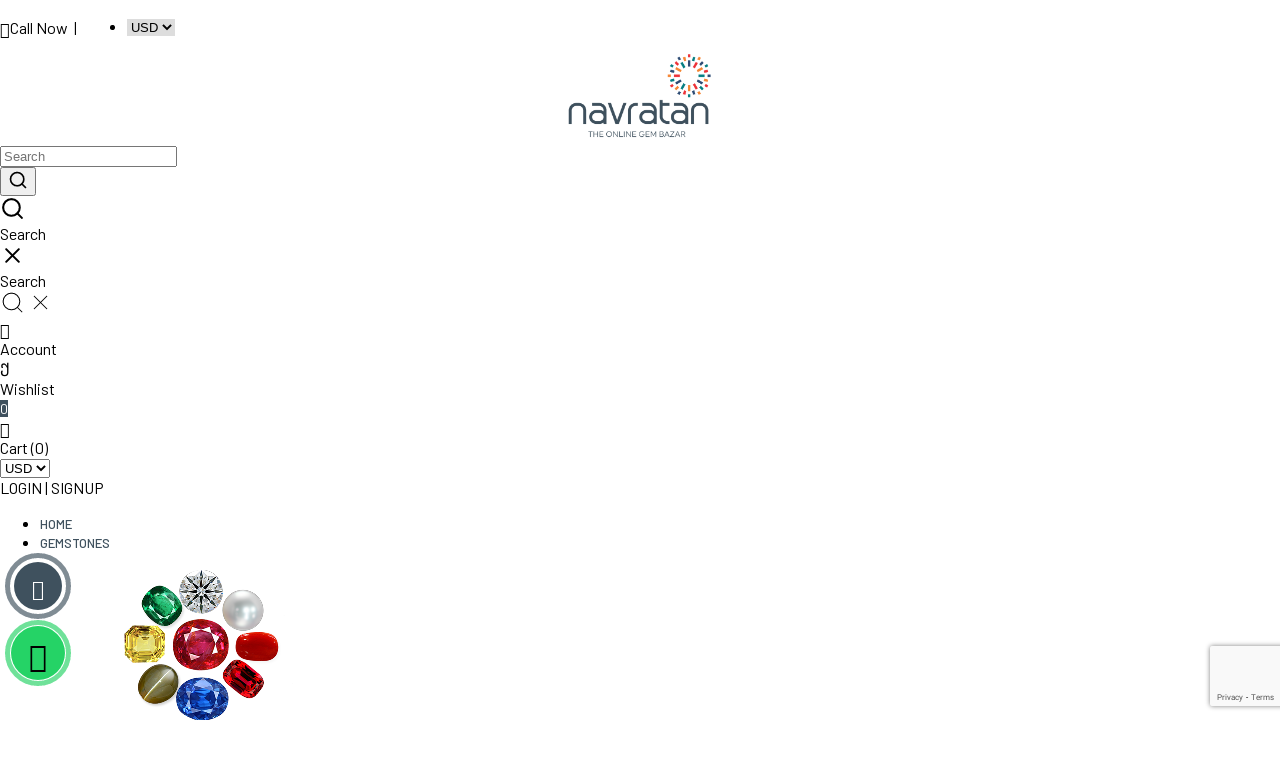

--- FILE ---
content_type: text/html; charset=UTF-8
request_url: https://player.vimeo.com/video/536779787?autoplay=1&loop=1&autopause=0&title=0&byline=0
body_size: 6159
content:
<!DOCTYPE html>
<html lang="en">
<head>
  <meta charset="utf-8">
  <meta name="viewport" content="width=device-width,initial-scale=1,user-scalable=yes">
  
  <link rel="canonical" href="https://player.vimeo.com/video/536779787">
  <meta name="googlebot" content="noindex,indexifembedded">
  
  
  <title>GMD000148_navratan on Vimeo</title>
  <style>
      body, html, .player, .fallback {
          overflow: hidden;
          width: 100%;
          height: 100%;
          margin: 0;
          padding: 0;
      }
      .fallback {
          
              background-color: transparent;
          
      }
      .player.loading { opacity: 0; }
      .fallback iframe {
          position: fixed;
          left: 0;
          top: 0;
          width: 100%;
          height: 100%;
      }
  </style>
  <link rel="modulepreload" href="https://f.vimeocdn.com/p/4.46.12/js/player.module.js" crossorigin="anonymous">
  <link rel="modulepreload" href="https://f.vimeocdn.com/p/4.46.12/js/vendor.module.js" crossorigin="anonymous">
  <link rel="preload" href="https://f.vimeocdn.com/p/4.46.12/css/player.css" as="style">
</head>

<body>


<div class="vp-placeholder">
    <style>
        .vp-placeholder,
        .vp-placeholder-thumb,
        .vp-placeholder-thumb::before,
        .vp-placeholder-thumb::after {
            position: absolute;
            top: 0;
            bottom: 0;
            left: 0;
            right: 0;
        }
        .vp-placeholder {
            visibility: hidden;
            width: 100%;
            max-height: 100%;
            height: calc(1080 / 1920 * 100vw);
            max-width: calc(1920 / 1080 * 100vh);
            margin: auto;
        }
        .vp-placeholder-carousel {
            display: none;
            background-color: #000;
            position: absolute;
            left: 0;
            right: 0;
            bottom: -60px;
            height: 60px;
        }
    </style>

    

    

    <div class="vp-placeholder-thumb"></div>
    <div class="vp-placeholder-carousel"></div>
    <script>function placeholderInit(t,h,d,s,n,o){var i=t.querySelector(".vp-placeholder"),v=t.querySelector(".vp-placeholder-thumb");if(h){var p=function(){try{return window.self!==window.top}catch(a){return!0}}(),w=200,y=415,r=60;if(!p&&window.innerWidth>=w&&window.innerWidth<y){i.style.bottom=r+"px",i.style.maxHeight="calc(100vh - "+r+"px)",i.style.maxWidth="calc("+n+" / "+o+" * (100vh - "+r+"px))";var f=t.querySelector(".vp-placeholder-carousel");f.style.display="block"}}if(d){var e=new Image;e.onload=function(){var a=n/o,c=e.width/e.height;if(c<=.95*a||c>=1.05*a){var l=i.getBoundingClientRect(),g=l.right-l.left,b=l.bottom-l.top,m=window.innerWidth/g*100,x=window.innerHeight/b*100;v.style.height="calc("+e.height+" / "+e.width+" * "+m+"vw)",v.style.maxWidth="calc("+e.width+" / "+e.height+" * "+x+"vh)"}i.style.visibility="visible"},e.src=s}else i.style.visibility="visible"}
</script>
    <script>placeholderInit(document,  false ,  false , "https://i.vimeocdn.com/video/1501460139-cdeac90f822b88cb5214eb7bcf493092d1c49dacd0fceada9ec252c8f7b21590-d?mw=80\u0026q=85",  1920 ,  1080 );</script>
</div>

<div id="player" class="player"></div>
<script>window.playerConfig = {"cdn_url":"https://f.vimeocdn.com","vimeo_api_url":"api.vimeo.com","request":{"files":{"dash":{"cdns":{"akfire_interconnect_quic":{"avc_url":"https://vod-adaptive-ak.vimeocdn.com/exp=1764638710~acl=%2Ff72aaa94-dfdd-4f42-b9d8-88f6334a41b3%2Fpsid%3D4073a0ffcd2a062461d5748932f1767f39133b86a096787e9106d6161c525d1e%2F%2A~hmac=fb3f1fd387e4de964e1e6fdf367f5cd11665b045fd09a317f83ccea5a47add9f/f72aaa94-dfdd-4f42-b9d8-88f6334a41b3/psid=4073a0ffcd2a062461d5748932f1767f39133b86a096787e9106d6161c525d1e/v2/playlist/av/primary/prot/cXNyPTE/playlist.json?omit=av1-hevc\u0026pathsig=8c953e4f~UFpn_qu4URhD87qgAIm3KoBr3KgLNOiVsuHvV6UO36M\u0026qsr=1\u0026r=dXM%3D\u0026rh=3yCdYR","origin":"gcs","url":"https://vod-adaptive-ak.vimeocdn.com/exp=1764638710~acl=%2Ff72aaa94-dfdd-4f42-b9d8-88f6334a41b3%2Fpsid%3D4073a0ffcd2a062461d5748932f1767f39133b86a096787e9106d6161c525d1e%2F%2A~hmac=fb3f1fd387e4de964e1e6fdf367f5cd11665b045fd09a317f83ccea5a47add9f/f72aaa94-dfdd-4f42-b9d8-88f6334a41b3/psid=4073a0ffcd2a062461d5748932f1767f39133b86a096787e9106d6161c525d1e/v2/playlist/av/primary/prot/cXNyPTE/playlist.json?pathsig=8c953e4f~UFpn_qu4URhD87qgAIm3KoBr3KgLNOiVsuHvV6UO36M\u0026qsr=1\u0026r=dXM%3D\u0026rh=3yCdYR"},"fastly_skyfire":{"avc_url":"https://skyfire.vimeocdn.com/1764638710-0x4b7727aca9dd04dd53204faa7457eecb0e0ba97a/f72aaa94-dfdd-4f42-b9d8-88f6334a41b3/psid=4073a0ffcd2a062461d5748932f1767f39133b86a096787e9106d6161c525d1e/v2/playlist/av/primary/prot/cXNyPTE/playlist.json?omit=av1-hevc\u0026pathsig=8c953e4f~UFpn_qu4URhD87qgAIm3KoBr3KgLNOiVsuHvV6UO36M\u0026qsr=1\u0026r=dXM%3D\u0026rh=3yCdYR","origin":"gcs","url":"https://skyfire.vimeocdn.com/1764638710-0x4b7727aca9dd04dd53204faa7457eecb0e0ba97a/f72aaa94-dfdd-4f42-b9d8-88f6334a41b3/psid=4073a0ffcd2a062461d5748932f1767f39133b86a096787e9106d6161c525d1e/v2/playlist/av/primary/prot/cXNyPTE/playlist.json?pathsig=8c953e4f~UFpn_qu4URhD87qgAIm3KoBr3KgLNOiVsuHvV6UO36M\u0026qsr=1\u0026r=dXM%3D\u0026rh=3yCdYR"}},"default_cdn":"akfire_interconnect_quic","separate_av":true,"streams":[{"profile":"165","id":"017d606f-9473-45c2-8b7e-60cd7e2797e9","fps":25,"quality":"540p"},{"profile":"175","id":"1d000c2e-3c09-4671-961f-b55fc0e7d421","fps":25,"quality":"1080p"},{"profile":"d0b41bac-2bf2-4310-8113-df764d486192","id":"8ec8af14-fddd-40ba-a89f-3d17d8914373","fps":25,"quality":"240p"},{"profile":"164","id":"b389b454-4672-49b3-934b-418167738b80","fps":25,"quality":"360p"},{"profile":"174","id":"cb23a63f-a928-4e03-901c-6653e666e563","fps":25,"quality":"720p"}],"streams_avc":[{"profile":"d0b41bac-2bf2-4310-8113-df764d486192","id":"8ec8af14-fddd-40ba-a89f-3d17d8914373","fps":25,"quality":"240p"},{"profile":"164","id":"b389b454-4672-49b3-934b-418167738b80","fps":25,"quality":"360p"},{"profile":"174","id":"cb23a63f-a928-4e03-901c-6653e666e563","fps":25,"quality":"720p"},{"profile":"165","id":"017d606f-9473-45c2-8b7e-60cd7e2797e9","fps":25,"quality":"540p"},{"profile":"175","id":"1d000c2e-3c09-4671-961f-b55fc0e7d421","fps":25,"quality":"1080p"}]},"hls":{"cdns":{"akfire_interconnect_quic":{"avc_url":"https://vod-adaptive-ak.vimeocdn.com/exp=1764638710~acl=%2Ff72aaa94-dfdd-4f42-b9d8-88f6334a41b3%2Fpsid%3D4073a0ffcd2a062461d5748932f1767f39133b86a096787e9106d6161c525d1e%2F%2A~hmac=fb3f1fd387e4de964e1e6fdf367f5cd11665b045fd09a317f83ccea5a47add9f/f72aaa94-dfdd-4f42-b9d8-88f6334a41b3/psid=4073a0ffcd2a062461d5748932f1767f39133b86a096787e9106d6161c525d1e/v2/playlist/av/primary/prot/cXNyPTE/playlist.m3u8?omit=av1-hevc-opus\u0026pathsig=8c953e4f~4--EidwYfCqZY9NjAn-bKgK26OtkzA80c3-5nNY1Y7I\u0026qsr=1\u0026r=dXM%3D\u0026rh=3yCdYR\u0026sf=fmp4","origin":"gcs","url":"https://vod-adaptive-ak.vimeocdn.com/exp=1764638710~acl=%2Ff72aaa94-dfdd-4f42-b9d8-88f6334a41b3%2Fpsid%3D4073a0ffcd2a062461d5748932f1767f39133b86a096787e9106d6161c525d1e%2F%2A~hmac=fb3f1fd387e4de964e1e6fdf367f5cd11665b045fd09a317f83ccea5a47add9f/f72aaa94-dfdd-4f42-b9d8-88f6334a41b3/psid=4073a0ffcd2a062461d5748932f1767f39133b86a096787e9106d6161c525d1e/v2/playlist/av/primary/prot/cXNyPTE/playlist.m3u8?omit=opus\u0026pathsig=8c953e4f~4--EidwYfCqZY9NjAn-bKgK26OtkzA80c3-5nNY1Y7I\u0026qsr=1\u0026r=dXM%3D\u0026rh=3yCdYR\u0026sf=fmp4"},"fastly_skyfire":{"avc_url":"https://skyfire.vimeocdn.com/1764638710-0x4b7727aca9dd04dd53204faa7457eecb0e0ba97a/f72aaa94-dfdd-4f42-b9d8-88f6334a41b3/psid=4073a0ffcd2a062461d5748932f1767f39133b86a096787e9106d6161c525d1e/v2/playlist/av/primary/prot/cXNyPTE/playlist.m3u8?omit=av1-hevc-opus\u0026pathsig=8c953e4f~4--EidwYfCqZY9NjAn-bKgK26OtkzA80c3-5nNY1Y7I\u0026qsr=1\u0026r=dXM%3D\u0026rh=3yCdYR\u0026sf=fmp4","origin":"gcs","url":"https://skyfire.vimeocdn.com/1764638710-0x4b7727aca9dd04dd53204faa7457eecb0e0ba97a/f72aaa94-dfdd-4f42-b9d8-88f6334a41b3/psid=4073a0ffcd2a062461d5748932f1767f39133b86a096787e9106d6161c525d1e/v2/playlist/av/primary/prot/cXNyPTE/playlist.m3u8?omit=opus\u0026pathsig=8c953e4f~4--EidwYfCqZY9NjAn-bKgK26OtkzA80c3-5nNY1Y7I\u0026qsr=1\u0026r=dXM%3D\u0026rh=3yCdYR\u0026sf=fmp4"}},"default_cdn":"akfire_interconnect_quic","separate_av":true}},"file_codecs":{"av1":[],"avc":["8ec8af14-fddd-40ba-a89f-3d17d8914373","b389b454-4672-49b3-934b-418167738b80","cb23a63f-a928-4e03-901c-6653e666e563","017d606f-9473-45c2-8b7e-60cd7e2797e9","1d000c2e-3c09-4671-961f-b55fc0e7d421"],"hevc":{"dvh1":[],"hdr":[],"sdr":[]}},"lang":"en","referrer":"https://www.navratan.com/products/del-hessonite-807-carat","cookie_domain":".vimeo.com","signature":"3314d8b16f343d99c103eb7b0f0ad2f4","timestamp":1764635110,"expires":3600,"thumb_preview":{"url":"https://videoapi-sprites.vimeocdn.com/video-sprites/image/344ef900-04d3-4786-a14a-1e54b988dff1.0.jpeg?ClientID=sulu\u0026Expires=1764638710\u0026Signature=78ffe7f937ad2140618dd947a2ba8ab54a6cecf7","height":2880,"width":4260,"frame_height":240,"frame_width":426,"columns":10,"frames":120},"currency":"USD","session":"dc67cb302e0fdf5752d31b07c471b945ea89b0f61764635110","cookie":{"volume":1,"quality":null,"hd":0,"captions":null,"transcript":null,"captions_styles":{"color":null,"fontSize":null,"fontFamily":null,"fontOpacity":null,"bgOpacity":null,"windowColor":null,"windowOpacity":null,"bgColor":null,"edgeStyle":null},"audio_language":null,"audio_kind":null,"qoe_survey_vote":0,"languages_toast":0},"build":{"backend":"8c133fa","js":"4.46.12"},"urls":{"js":"https://f.vimeocdn.com/p/4.46.12/js/player.js","js_base":"https://f.vimeocdn.com/p/4.46.12/js","js_module":"https://f.vimeocdn.com/p/4.46.12/js/player.module.js","js_vendor_module":"https://f.vimeocdn.com/p/4.46.12/js/vendor.module.js","locales_js":{"de-DE":"https://f.vimeocdn.com/p/4.46.12/js/player.de-DE.js","en":"https://f.vimeocdn.com/p/4.46.12/js/player.js","es":"https://f.vimeocdn.com/p/4.46.12/js/player.es.js","fr-FR":"https://f.vimeocdn.com/p/4.46.12/js/player.fr-FR.js","ja-JP":"https://f.vimeocdn.com/p/4.46.12/js/player.ja-JP.js","ko-KR":"https://f.vimeocdn.com/p/4.46.12/js/player.ko-KR.js","pt-BR":"https://f.vimeocdn.com/p/4.46.12/js/player.pt-BR.js","zh-CN":"https://f.vimeocdn.com/p/4.46.12/js/player.zh-CN.js"},"ambisonics_js":"https://f.vimeocdn.com/p/external/ambisonics.min.js","barebone_js":"https://f.vimeocdn.com/p/4.46.12/js/barebone.js","chromeless_js":"https://f.vimeocdn.com/p/4.46.12/js/chromeless.js","three_js":"https://f.vimeocdn.com/p/external/three.rvimeo.min.js","vuid_js":"https://f.vimeocdn.com/js_opt/modules/utils/vuid.min.js","hive_sdk":"https://f.vimeocdn.com/p/external/hive-sdk.js","hive_interceptor":"https://f.vimeocdn.com/p/external/hive-interceptor.js","proxy":"https://player.vimeo.com/static/proxy.html","css":"https://f.vimeocdn.com/p/4.46.12/css/player.css","chromeless_css":"https://f.vimeocdn.com/p/4.46.12/css/chromeless.css","fresnel":"https://arclight.vimeo.com/add/player-stats","player_telemetry_url":"https://arclight.vimeo.com/player-events","telemetry_base":"https://lensflare.vimeo.com"},"flags":{"plays":1,"dnt":0,"autohide_controls":0,"preload_video":"metadata_on_hover","qoe_survey_forced":0,"ai_widget":0,"ecdn_delta_updates":0,"disable_mms":0,"check_clip_skipping_forward":0},"country":"US","client":{"ip":"3.15.204.77"},"ab_tests":{"cmcd":{"group":"variant","track":true,"data":null},"cross_origin_texttracks":{"group":"control","track":false,"data":null}},"atid":"2526702323.1764635110","ai_widget_signature":"fb9bc9a7070fe36a615fac37a50f921740261aeac24328c28c3ac6417b8e6c25_1764638710","config_refresh_url":"https://player.vimeo.com/video/536779787/config/request?atid=2526702323.1764635110\u0026expires=3600\u0026referrer=https%3A%2F%2Fwww.navratan.com%2Fproducts%2Fdel-hessonite-807-carat\u0026session=dc67cb302e0fdf5752d31b07c471b945ea89b0f61764635110\u0026signature=3314d8b16f343d99c103eb7b0f0ad2f4\u0026time=1764635110\u0026v=1"},"player_url":"player.vimeo.com","video":{"id":536779787,"title":"GMD000148_navratan","width":1920,"height":1080,"duration":20,"url":"https://vimeo.com/536779787","share_url":"https://vimeo.com/536779787","embed_code":"\u003ciframe title=\"vimeo-player\" src=\"https://player.vimeo.com/video/536779787?h=2b60dcc233\" width=\"640\" height=\"360\" frameborder=\"0\" referrerpolicy=\"strict-origin-when-cross-origin\" allow=\"autoplay; fullscreen; picture-in-picture; clipboard-write; encrypted-media; web-share\"   allowfullscreen\u003e\u003c/iframe\u003e","default_to_hd":0,"privacy":"anybody","embed_permission":"whitelist","thumbnail_url":"https://i.vimeocdn.com/video/1501460139-cdeac90f822b88cb5214eb7bcf493092d1c49dacd0fceada9ec252c8f7b21590-d","owner":{"id":119312141,"name":"Navratan.com","img":"https://i.vimeocdn.com/portrait/41729476_60x60?sig=d39e9dd50c419d9868cdd58fa4a5f203ef130be6f831c4d7d2a5abf6386ea85a\u0026v=1\u0026region=us","img_2x":"https://i.vimeocdn.com/portrait/41729476_60x60?sig=d39e9dd50c419d9868cdd58fa4a5f203ef130be6f831c4d7d2a5abf6386ea85a\u0026v=1\u0026region=us","url":"","account_type":"pro"},"spatial":0,"live_event":null,"version":{"current":null,"available":[{"id":220173178,"file_id":2540495840,"is_current":true}]},"unlisted_hash":null,"rating":{"id":6},"fps":25,"channel_layout":"stereo","ai":0,"locale":""},"user":{"id":0,"team_id":0,"team_origin_user_id":0,"account_type":"none","liked":0,"watch_later":0,"owner":0,"mod":0,"logged_in":0,"private_mode_enabled":1,"vimeo_api_client_token":"eyJhbGciOiJIUzI1NiIsInR5cCI6IkpXVCJ9.eyJzZXNzaW9uX2lkIjoiZGM2N2NiMzAyZTBmZGY1NzUyZDMxYjA3YzQ3MWI5NDVlYTg5YjBmNjE3NjQ2MzUxMTAiLCJleHAiOjE3NjQ2Mzg3MTAsImFwcF9pZCI6MTE4MzU5LCJzY29wZXMiOiJwdWJsaWMgc3RhdHMifQ.a5cjKBBMWDtXQAyXdzdMsmTlfG3mnXO7mE0nS6zSp7Q"},"view":1,"vimeo_url":"vimeo.com","embed":{"audio_track":"","autoplay":1,"autopause":0,"dnt":0,"editor":0,"keyboard":1,"log_plays":1,"loop":1,"muted":0,"on_site":0,"texttrack":"","transparent":1,"outro":"beginning","playsinline":1,"quality":null,"player_id":"","api":null,"app_id":"","color":"ffffff","color_one":"000000","color_two":"ffffff","color_three":"ffffff","color_four":"000000","context":"embed.main","settings":{"auto_pip":1,"badge":0,"byline":0,"collections":0,"color":0,"force_color_one":0,"force_color_two":0,"force_color_three":0,"force_color_four":0,"embed":0,"fullscreen":1,"like":0,"logo":0,"playbar":1,"portrait":0,"pip":1,"share":0,"spatial_compass":0,"spatial_label":0,"speed":1,"title":0,"volume":0,"watch_later":0,"watch_full_video":1,"controls":1,"airplay":1,"audio_tracks":1,"chapters":1,"chromecast":1,"cc":1,"transcript":1,"quality":1,"play_button_position":0,"ask_ai":0,"skipping_forward":1,"debug_payload_collection_policy":"default"},"create_interactive":{"has_create_interactive":false,"viddata_url":""},"min_quality":null,"max_quality":null,"initial_quality":null,"prefer_mms":1}}</script>
<script>const fullscreenSupported="exitFullscreen"in document||"webkitExitFullscreen"in document||"webkitCancelFullScreen"in document||"mozCancelFullScreen"in document||"msExitFullscreen"in document||"webkitEnterFullScreen"in document.createElement("video");var isIE=checkIE(window.navigator.userAgent),incompatibleBrowser=!fullscreenSupported||isIE;window.noModuleLoading=!1,window.dynamicImportSupported=!1,window.isInIFrame=function(){try{return window.self!==window.top}catch(e){return!0}}(),!window.isInIFrame&&/twitter/i.test(navigator.userAgent)&&window.playerConfig.video.url&&(window.location=window.playerConfig.video.url),window.playerConfig.request.lang&&document.documentElement.setAttribute("lang",window.playerConfig.request.lang),window.loadScript=function(e){var n=document.getElementsByTagName("script")[0];n&&n.parentNode?n.parentNode.insertBefore(e,n):document.head.appendChild(e)},window.loadVUID=function(){if(!window.playerConfig.request.flags.dnt&&!window.playerConfig.embed.dnt){window._vuid=[["pid",window.playerConfig.request.session]];var e=document.createElement("script");e.async=!0,e.src=window.playerConfig.request.urls.vuid_js,window.loadScript(e)}},window.loadCSS=function(e,n){var i={cssDone:!1,startTime:new Date().getTime(),link:e.createElement("link")};return i.link.rel="stylesheet",i.link.href=n,e.getElementsByTagName("head")[0].appendChild(i.link),i.link.onload=function(){i.cssDone=!0},i},window.loadLegacyJS=function(e,n){if(incompatibleBrowser){var i=e.querySelector(".vp-placeholder");i&&i.parentNode&&i.parentNode.removeChild(i);let o=`/video/${window.playerConfig.video.id}/fallback`;window.playerConfig.request.referrer&&(o+=`?referrer=${window.playerConfig.request.referrer}`),n.innerHTML=`<div class="fallback"><iframe title="unsupported message" src="${o}" frameborder="0"></iframe></div>`}else{n.className="player loading";var t=window.loadCSS(e,window.playerConfig.request.urls.css),r=e.createElement("script"),a=!1;r.src=window.playerConfig.request.urls.js,window.loadScript(r),r["onreadystatechange"in r?"onreadystatechange":"onload"]=function(){!a&&(!this.readyState||this.readyState==="loaded"||this.readyState==="complete")&&(a=!0,playerObject=new VimeoPlayer(n,window.playerConfig,t.cssDone||{link:t.link,startTime:t.startTime}))},window.loadVUID()}};function checkIE(e){e=e&&e.toLowerCase?e.toLowerCase():"";function n(r){return r=r.toLowerCase(),new RegExp(r).test(e);return browserRegEx}var i=n("msie")?parseFloat(e.replace(/^.*msie (\d+).*$/,"$1")):!1,t=n("trident")?parseFloat(e.replace(/^.*trident\/(\d+)\.(\d+).*$/,"$1.$2"))+4:!1;return i||t}
</script>
<script nomodule>
  window.noModuleLoading = true;
  var playerEl = document.getElementById('player');
  window.loadLegacyJS(document, playerEl);
</script>
<script type="module">try{import("").catch(()=>{})}catch(t){}window.dynamicImportSupported=!0;
</script>
<script type="module">if(!window.dynamicImportSupported){if(!window.noModuleLoading){window.noModuleLoading=!0;var playerEl=document.getElementById("player");window.loadLegacyJS(document,playerEl)}var moduleScriptLoader=document.getElementById("js-module-block");moduleScriptLoader&&moduleScriptLoader.parentElement.removeChild(moduleScriptLoader)}
</script>
<script type="module" id="js-module-block">if(!window.noModuleLoading&&window.dynamicImportSupported){const n=document.getElementById("player"),e=window.loadCSS(document,window.playerConfig.request.urls.css);import(window.playerConfig.request.urls.js_module).then(function(o){new o.VimeoPlayer(n,window.playerConfig,e.cssDone||{link:e.link,startTime:e.startTime}),window.loadVUID()}).catch(function(o){throw/TypeError:[A-z ]+import[A-z ]+module/gi.test(o)&&window.loadLegacyJS(document,n),o})}
</script>

<script type="application/ld+json">{"embedUrl":"https://player.vimeo.com/video/536779787?h=2b60dcc233","thumbnailUrl":"https://i.vimeocdn.com/video/1501460139-cdeac90f822b88cb5214eb7bcf493092d1c49dacd0fceada9ec252c8f7b21590-d?f=webp","name":"GMD000148_navratan","description":"This is \"GMD000148_navratan\" by \"Navratan.com\" on Vimeo, the home for high quality videos and the people who love them.","duration":"PT20S","uploadDate":"2021-04-14T08:35:35-04:00","@context":"https://schema.org/","@type":"VideoObject"}</script>

</body>
</html>


--- FILE ---
content_type: text/html; charset=UTF-8
request_url: https://player.vimeo.com/video/536779787?title=0&byline=0
body_size: 6283
content:
<!DOCTYPE html>
<html lang="en">
<head>
  <meta charset="utf-8">
  <meta name="viewport" content="width=device-width,initial-scale=1,user-scalable=yes">
  
  <link rel="canonical" href="https://player.vimeo.com/video/536779787">
  <meta name="googlebot" content="noindex,indexifembedded">
  
  
  <title>GMD000148_navratan on Vimeo</title>
  <style>
      body, html, .player, .fallback {
          overflow: hidden;
          width: 100%;
          height: 100%;
          margin: 0;
          padding: 0;
      }
      .fallback {
          
              background-color: transparent;
          
      }
      .player.loading { opacity: 0; }
      .fallback iframe {
          position: fixed;
          left: 0;
          top: 0;
          width: 100%;
          height: 100%;
      }
  </style>
  <link rel="modulepreload" href="https://f.vimeocdn.com/p/4.46.12/js/player.module.js" crossorigin="anonymous">
  <link rel="modulepreload" href="https://f.vimeocdn.com/p/4.46.12/js/vendor.module.js" crossorigin="anonymous">
  <link rel="preload" href="https://f.vimeocdn.com/p/4.46.12/css/player.css" as="style">
</head>

<body>


<div class="vp-placeholder">
    <style>
        .vp-placeholder,
        .vp-placeholder-thumb,
        .vp-placeholder-thumb::before,
        .vp-placeholder-thumb::after {
            position: absolute;
            top: 0;
            bottom: 0;
            left: 0;
            right: 0;
        }
        .vp-placeholder {
            visibility: hidden;
            width: 100%;
            max-height: 100%;
            height: calc(1080 / 1920 * 100vw);
            max-width: calc(1920 / 1080 * 100vh);
            margin: auto;
        }
        .vp-placeholder-carousel {
            display: none;
            background-color: #000;
            position: absolute;
            left: 0;
            right: 0;
            bottom: -60px;
            height: 60px;
        }
    </style>

    

    
        <style>
            .vp-placeholder-thumb {
                overflow: hidden;
                width: 100%;
                max-height: 100%;
                margin: auto;
            }
            .vp-placeholder-thumb::before,
            .vp-placeholder-thumb::after {
                content: "";
                display: block;
                filter: blur(7px);
                margin: 0;
                background: url(https://i.vimeocdn.com/video/1501460139-cdeac90f822b88cb5214eb7bcf493092d1c49dacd0fceada9ec252c8f7b21590-d?mw=80&q=85) 50% 50% / contain no-repeat;
            }
            .vp-placeholder-thumb::before {
                 
                margin: -30px;
            }
        </style>
    

    <div class="vp-placeholder-thumb"></div>
    <div class="vp-placeholder-carousel"></div>
    <script>function placeholderInit(t,h,d,s,n,o){var i=t.querySelector(".vp-placeholder"),v=t.querySelector(".vp-placeholder-thumb");if(h){var p=function(){try{return window.self!==window.top}catch(a){return!0}}(),w=200,y=415,r=60;if(!p&&window.innerWidth>=w&&window.innerWidth<y){i.style.bottom=r+"px",i.style.maxHeight="calc(100vh - "+r+"px)",i.style.maxWidth="calc("+n+" / "+o+" * (100vh - "+r+"px))";var f=t.querySelector(".vp-placeholder-carousel");f.style.display="block"}}if(d){var e=new Image;e.onload=function(){var a=n/o,c=e.width/e.height;if(c<=.95*a||c>=1.05*a){var l=i.getBoundingClientRect(),g=l.right-l.left,b=l.bottom-l.top,m=window.innerWidth/g*100,x=window.innerHeight/b*100;v.style.height="calc("+e.height+" / "+e.width+" * "+m+"vw)",v.style.maxWidth="calc("+e.width+" / "+e.height+" * "+x+"vh)"}i.style.visibility="visible"},e.src=s}else i.style.visibility="visible"}
</script>
    <script>placeholderInit(document,  false ,  true , "https://i.vimeocdn.com/video/1501460139-cdeac90f822b88cb5214eb7bcf493092d1c49dacd0fceada9ec252c8f7b21590-d?mw=80\u0026q=85",  1920 ,  1080 );</script>
</div>

<div id="player" class="player"></div>
<script>window.playerConfig = {"cdn_url":"https://f.vimeocdn.com","vimeo_api_url":"api.vimeo.com","request":{"files":{"dash":{"cdns":{"akfire_interconnect_quic":{"avc_url":"https://vod-adaptive-ak.vimeocdn.com/exp=1764638710~acl=%2Ff72aaa94-dfdd-4f42-b9d8-88f6334a41b3%2Fpsid%3Dcc812b4de840905e75004f83368e793bfae807fe890bc862232098cf7220b923%2F%2A~hmac=39ae43ed0a2a25ceebca6cc2358f20d487e3ac6500df8e9607d38fa28c57d5bc/f72aaa94-dfdd-4f42-b9d8-88f6334a41b3/psid=cc812b4de840905e75004f83368e793bfae807fe890bc862232098cf7220b923/v2/playlist/av/primary/prot/cXNyPTE/playlist.json?omit=av1-hevc\u0026pathsig=8c953e4f~UFpn_qu4URhD87qgAIm3KoBr3KgLNOiVsuHvV6UO36M\u0026qsr=1\u0026r=dXM%3D\u0026rh=3yCdYR","origin":"gcs","url":"https://vod-adaptive-ak.vimeocdn.com/exp=1764638710~acl=%2Ff72aaa94-dfdd-4f42-b9d8-88f6334a41b3%2Fpsid%3Dcc812b4de840905e75004f83368e793bfae807fe890bc862232098cf7220b923%2F%2A~hmac=39ae43ed0a2a25ceebca6cc2358f20d487e3ac6500df8e9607d38fa28c57d5bc/f72aaa94-dfdd-4f42-b9d8-88f6334a41b3/psid=cc812b4de840905e75004f83368e793bfae807fe890bc862232098cf7220b923/v2/playlist/av/primary/prot/cXNyPTE/playlist.json?pathsig=8c953e4f~UFpn_qu4URhD87qgAIm3KoBr3KgLNOiVsuHvV6UO36M\u0026qsr=1\u0026r=dXM%3D\u0026rh=3yCdYR"},"fastly_skyfire":{"avc_url":"https://skyfire.vimeocdn.com/1764638710-0x9559c94eed59be7412fefae1bd975145cc954b1a/f72aaa94-dfdd-4f42-b9d8-88f6334a41b3/psid=cc812b4de840905e75004f83368e793bfae807fe890bc862232098cf7220b923/v2/playlist/av/primary/prot/cXNyPTE/playlist.json?omit=av1-hevc\u0026pathsig=8c953e4f~UFpn_qu4URhD87qgAIm3KoBr3KgLNOiVsuHvV6UO36M\u0026qsr=1\u0026r=dXM%3D\u0026rh=3yCdYR","origin":"gcs","url":"https://skyfire.vimeocdn.com/1764638710-0x9559c94eed59be7412fefae1bd975145cc954b1a/f72aaa94-dfdd-4f42-b9d8-88f6334a41b3/psid=cc812b4de840905e75004f83368e793bfae807fe890bc862232098cf7220b923/v2/playlist/av/primary/prot/cXNyPTE/playlist.json?pathsig=8c953e4f~UFpn_qu4URhD87qgAIm3KoBr3KgLNOiVsuHvV6UO36M\u0026qsr=1\u0026r=dXM%3D\u0026rh=3yCdYR"}},"default_cdn":"akfire_interconnect_quic","separate_av":true,"streams":[{"profile":"175","id":"1d000c2e-3c09-4671-961f-b55fc0e7d421","fps":25,"quality":"1080p"},{"profile":"d0b41bac-2bf2-4310-8113-df764d486192","id":"8ec8af14-fddd-40ba-a89f-3d17d8914373","fps":25,"quality":"240p"},{"profile":"164","id":"b389b454-4672-49b3-934b-418167738b80","fps":25,"quality":"360p"},{"profile":"174","id":"cb23a63f-a928-4e03-901c-6653e666e563","fps":25,"quality":"720p"},{"profile":"165","id":"017d606f-9473-45c2-8b7e-60cd7e2797e9","fps":25,"quality":"540p"}],"streams_avc":[{"profile":"164","id":"b389b454-4672-49b3-934b-418167738b80","fps":25,"quality":"360p"},{"profile":"174","id":"cb23a63f-a928-4e03-901c-6653e666e563","fps":25,"quality":"720p"},{"profile":"165","id":"017d606f-9473-45c2-8b7e-60cd7e2797e9","fps":25,"quality":"540p"},{"profile":"175","id":"1d000c2e-3c09-4671-961f-b55fc0e7d421","fps":25,"quality":"1080p"},{"profile":"d0b41bac-2bf2-4310-8113-df764d486192","id":"8ec8af14-fddd-40ba-a89f-3d17d8914373","fps":25,"quality":"240p"}]},"hls":{"cdns":{"akfire_interconnect_quic":{"avc_url":"https://vod-adaptive-ak.vimeocdn.com/exp=1764638710~acl=%2Ff72aaa94-dfdd-4f42-b9d8-88f6334a41b3%2Fpsid%3Dcc812b4de840905e75004f83368e793bfae807fe890bc862232098cf7220b923%2F%2A~hmac=39ae43ed0a2a25ceebca6cc2358f20d487e3ac6500df8e9607d38fa28c57d5bc/f72aaa94-dfdd-4f42-b9d8-88f6334a41b3/psid=cc812b4de840905e75004f83368e793bfae807fe890bc862232098cf7220b923/v2/playlist/av/primary/prot/cXNyPTE/playlist.m3u8?omit=av1-hevc-opus\u0026pathsig=8c953e4f~4--EidwYfCqZY9NjAn-bKgK26OtkzA80c3-5nNY1Y7I\u0026qsr=1\u0026r=dXM%3D\u0026rh=3yCdYR\u0026sf=fmp4","origin":"gcs","url":"https://vod-adaptive-ak.vimeocdn.com/exp=1764638710~acl=%2Ff72aaa94-dfdd-4f42-b9d8-88f6334a41b3%2Fpsid%3Dcc812b4de840905e75004f83368e793bfae807fe890bc862232098cf7220b923%2F%2A~hmac=39ae43ed0a2a25ceebca6cc2358f20d487e3ac6500df8e9607d38fa28c57d5bc/f72aaa94-dfdd-4f42-b9d8-88f6334a41b3/psid=cc812b4de840905e75004f83368e793bfae807fe890bc862232098cf7220b923/v2/playlist/av/primary/prot/cXNyPTE/playlist.m3u8?omit=opus\u0026pathsig=8c953e4f~4--EidwYfCqZY9NjAn-bKgK26OtkzA80c3-5nNY1Y7I\u0026qsr=1\u0026r=dXM%3D\u0026rh=3yCdYR\u0026sf=fmp4"},"fastly_skyfire":{"avc_url":"https://skyfire.vimeocdn.com/1764638710-0x9559c94eed59be7412fefae1bd975145cc954b1a/f72aaa94-dfdd-4f42-b9d8-88f6334a41b3/psid=cc812b4de840905e75004f83368e793bfae807fe890bc862232098cf7220b923/v2/playlist/av/primary/prot/cXNyPTE/playlist.m3u8?omit=av1-hevc-opus\u0026pathsig=8c953e4f~4--EidwYfCqZY9NjAn-bKgK26OtkzA80c3-5nNY1Y7I\u0026qsr=1\u0026r=dXM%3D\u0026rh=3yCdYR\u0026sf=fmp4","origin":"gcs","url":"https://skyfire.vimeocdn.com/1764638710-0x9559c94eed59be7412fefae1bd975145cc954b1a/f72aaa94-dfdd-4f42-b9d8-88f6334a41b3/psid=cc812b4de840905e75004f83368e793bfae807fe890bc862232098cf7220b923/v2/playlist/av/primary/prot/cXNyPTE/playlist.m3u8?omit=opus\u0026pathsig=8c953e4f~4--EidwYfCqZY9NjAn-bKgK26OtkzA80c3-5nNY1Y7I\u0026qsr=1\u0026r=dXM%3D\u0026rh=3yCdYR\u0026sf=fmp4"}},"default_cdn":"akfire_interconnect_quic","separate_av":true}},"file_codecs":{"av1":[],"avc":["b389b454-4672-49b3-934b-418167738b80","cb23a63f-a928-4e03-901c-6653e666e563","017d606f-9473-45c2-8b7e-60cd7e2797e9","1d000c2e-3c09-4671-961f-b55fc0e7d421","8ec8af14-fddd-40ba-a89f-3d17d8914373"],"hevc":{"dvh1":[],"hdr":[],"sdr":[]}},"lang":"en","referrer":"https://www.navratan.com/products/del-hessonite-807-carat","cookie_domain":".vimeo.com","signature":"3314d8b16f343d99c103eb7b0f0ad2f4","timestamp":1764635110,"expires":3600,"thumb_preview":{"url":"https://videoapi-sprites.vimeocdn.com/video-sprites/image/344ef900-04d3-4786-a14a-1e54b988dff1.0.jpeg?ClientID=sulu\u0026Expires=1764638710\u0026Signature=78ffe7f937ad2140618dd947a2ba8ab54a6cecf7","height":2880,"width":4260,"frame_height":240,"frame_width":426,"columns":10,"frames":120},"currency":"USD","session":"59c1867bbdb88e174ca252bb8419fcc6f34d96f21764635110","cookie":{"volume":1,"quality":null,"hd":0,"captions":null,"transcript":null,"captions_styles":{"color":null,"fontSize":null,"fontFamily":null,"fontOpacity":null,"bgOpacity":null,"windowColor":null,"windowOpacity":null,"bgColor":null,"edgeStyle":null},"audio_language":null,"audio_kind":null,"qoe_survey_vote":0,"languages_toast":0},"build":{"backend":"8c133fa","js":"4.46.12"},"urls":{"js":"https://f.vimeocdn.com/p/4.46.12/js/player.js","js_base":"https://f.vimeocdn.com/p/4.46.12/js","js_module":"https://f.vimeocdn.com/p/4.46.12/js/player.module.js","js_vendor_module":"https://f.vimeocdn.com/p/4.46.12/js/vendor.module.js","locales_js":{"de-DE":"https://f.vimeocdn.com/p/4.46.12/js/player.de-DE.js","en":"https://f.vimeocdn.com/p/4.46.12/js/player.js","es":"https://f.vimeocdn.com/p/4.46.12/js/player.es.js","fr-FR":"https://f.vimeocdn.com/p/4.46.12/js/player.fr-FR.js","ja-JP":"https://f.vimeocdn.com/p/4.46.12/js/player.ja-JP.js","ko-KR":"https://f.vimeocdn.com/p/4.46.12/js/player.ko-KR.js","pt-BR":"https://f.vimeocdn.com/p/4.46.12/js/player.pt-BR.js","zh-CN":"https://f.vimeocdn.com/p/4.46.12/js/player.zh-CN.js"},"ambisonics_js":"https://f.vimeocdn.com/p/external/ambisonics.min.js","barebone_js":"https://f.vimeocdn.com/p/4.46.12/js/barebone.js","chromeless_js":"https://f.vimeocdn.com/p/4.46.12/js/chromeless.js","three_js":"https://f.vimeocdn.com/p/external/three.rvimeo.min.js","vuid_js":"https://f.vimeocdn.com/js_opt/modules/utils/vuid.min.js","hive_sdk":"https://f.vimeocdn.com/p/external/hive-sdk.js","hive_interceptor":"https://f.vimeocdn.com/p/external/hive-interceptor.js","proxy":"https://player.vimeo.com/static/proxy.html","css":"https://f.vimeocdn.com/p/4.46.12/css/player.css","chromeless_css":"https://f.vimeocdn.com/p/4.46.12/css/chromeless.css","fresnel":"https://arclight.vimeo.com/add/player-stats","player_telemetry_url":"https://arclight.vimeo.com/player-events","telemetry_base":"https://lensflare.vimeo.com"},"flags":{"plays":1,"dnt":0,"autohide_controls":0,"preload_video":"metadata_on_hover","qoe_survey_forced":0,"ai_widget":0,"ecdn_delta_updates":0,"disable_mms":0,"check_clip_skipping_forward":0},"country":"US","client":{"ip":"3.15.204.77"},"ab_tests":{"cmcd":{"group":"variant","track":true,"data":null},"cross_origin_texttracks":{"group":"control","track":false,"data":null},"restrict_max_quality_unless_visible":{"group":"variant","track":true,"data":null}},"atid":"3062857774.1764635110","ai_widget_signature":"fb9bc9a7070fe36a615fac37a50f921740261aeac24328c28c3ac6417b8e6c25_1764638710","config_refresh_url":"https://player.vimeo.com/video/536779787/config/request?atid=3062857774.1764635110\u0026expires=3600\u0026referrer=https%3A%2F%2Fwww.navratan.com%2Fproducts%2Fdel-hessonite-807-carat\u0026session=59c1867bbdb88e174ca252bb8419fcc6f34d96f21764635110\u0026signature=3314d8b16f343d99c103eb7b0f0ad2f4\u0026time=1764635110\u0026v=1"},"player_url":"player.vimeo.com","video":{"id":536779787,"title":"GMD000148_navratan","width":1920,"height":1080,"duration":20,"url":"https://vimeo.com/536779787","share_url":"https://vimeo.com/536779787","embed_code":"\u003ciframe title=\"vimeo-player\" src=\"https://player.vimeo.com/video/536779787?h=2b60dcc233\" width=\"640\" height=\"360\" frameborder=\"0\" referrerpolicy=\"strict-origin-when-cross-origin\" allow=\"autoplay; fullscreen; picture-in-picture; clipboard-write; encrypted-media; web-share\"   allowfullscreen\u003e\u003c/iframe\u003e","default_to_hd":0,"privacy":"anybody","embed_permission":"whitelist","thumbnail_url":"https://i.vimeocdn.com/video/1501460139-cdeac90f822b88cb5214eb7bcf493092d1c49dacd0fceada9ec252c8f7b21590-d","owner":{"id":119312141,"name":"Navratan.com","img":"https://i.vimeocdn.com/portrait/41729476_60x60?sig=d39e9dd50c419d9868cdd58fa4a5f203ef130be6f831c4d7d2a5abf6386ea85a\u0026v=1\u0026region=us","img_2x":"https://i.vimeocdn.com/portrait/41729476_60x60?sig=d39e9dd50c419d9868cdd58fa4a5f203ef130be6f831c4d7d2a5abf6386ea85a\u0026v=1\u0026region=us","url":"","account_type":"pro"},"spatial":0,"live_event":null,"version":{"current":null,"available":[{"id":220173178,"file_id":2540495840,"is_current":true}]},"unlisted_hash":null,"rating":{"id":6},"fps":25,"channel_layout":"stereo","ai":0,"locale":""},"user":{"id":0,"team_id":0,"team_origin_user_id":0,"account_type":"none","liked":0,"watch_later":0,"owner":0,"mod":0,"logged_in":0,"private_mode_enabled":1,"vimeo_api_client_token":"eyJhbGciOiJIUzI1NiIsInR5cCI6IkpXVCJ9.eyJzZXNzaW9uX2lkIjoiNTljMTg2N2JiZGI4OGUxNzRjYTI1MmJiODQxOWZjYzZmMzRkOTZmMjE3NjQ2MzUxMTAiLCJleHAiOjE3NjQ2Mzg3MTAsImFwcF9pZCI6MTE4MzU5LCJzY29wZXMiOiJwdWJsaWMgc3RhdHMifQ.c-79LoQXaJux7VGD8pBeRci7nDthP6PkGXOrbP9fu7w"},"view":1,"vimeo_url":"vimeo.com","embed":{"audio_track":"","autoplay":0,"autopause":1,"dnt":0,"editor":0,"keyboard":1,"log_plays":1,"loop":1,"muted":0,"on_site":0,"texttrack":"","transparent":1,"outro":"beginning","playsinline":1,"quality":null,"player_id":"","api":null,"app_id":"","color":"ffffff","color_one":"000000","color_two":"ffffff","color_three":"ffffff","color_four":"000000","context":"embed.main","settings":{"auto_pip":1,"badge":0,"byline":0,"collections":0,"color":0,"force_color_one":0,"force_color_two":0,"force_color_three":0,"force_color_four":0,"embed":0,"fullscreen":1,"like":0,"logo":0,"playbar":1,"portrait":0,"pip":1,"share":0,"spatial_compass":0,"spatial_label":0,"speed":1,"title":0,"volume":0,"watch_later":0,"watch_full_video":1,"controls":1,"airplay":1,"audio_tracks":1,"chapters":1,"chromecast":1,"cc":1,"transcript":1,"quality":1,"play_button_position":0,"ask_ai":0,"skipping_forward":1,"debug_payload_collection_policy":"default"},"create_interactive":{"has_create_interactive":false,"viddata_url":""},"min_quality":null,"max_quality":null,"initial_quality":null,"prefer_mms":1}}</script>
<script>const fullscreenSupported="exitFullscreen"in document||"webkitExitFullscreen"in document||"webkitCancelFullScreen"in document||"mozCancelFullScreen"in document||"msExitFullscreen"in document||"webkitEnterFullScreen"in document.createElement("video");var isIE=checkIE(window.navigator.userAgent),incompatibleBrowser=!fullscreenSupported||isIE;window.noModuleLoading=!1,window.dynamicImportSupported=!1,window.isInIFrame=function(){try{return window.self!==window.top}catch(e){return!0}}(),!window.isInIFrame&&/twitter/i.test(navigator.userAgent)&&window.playerConfig.video.url&&(window.location=window.playerConfig.video.url),window.playerConfig.request.lang&&document.documentElement.setAttribute("lang",window.playerConfig.request.lang),window.loadScript=function(e){var n=document.getElementsByTagName("script")[0];n&&n.parentNode?n.parentNode.insertBefore(e,n):document.head.appendChild(e)},window.loadVUID=function(){if(!window.playerConfig.request.flags.dnt&&!window.playerConfig.embed.dnt){window._vuid=[["pid",window.playerConfig.request.session]];var e=document.createElement("script");e.async=!0,e.src=window.playerConfig.request.urls.vuid_js,window.loadScript(e)}},window.loadCSS=function(e,n){var i={cssDone:!1,startTime:new Date().getTime(),link:e.createElement("link")};return i.link.rel="stylesheet",i.link.href=n,e.getElementsByTagName("head")[0].appendChild(i.link),i.link.onload=function(){i.cssDone=!0},i},window.loadLegacyJS=function(e,n){if(incompatibleBrowser){var i=e.querySelector(".vp-placeholder");i&&i.parentNode&&i.parentNode.removeChild(i);let o=`/video/${window.playerConfig.video.id}/fallback`;window.playerConfig.request.referrer&&(o+=`?referrer=${window.playerConfig.request.referrer}`),n.innerHTML=`<div class="fallback"><iframe title="unsupported message" src="${o}" frameborder="0"></iframe></div>`}else{n.className="player loading";var t=window.loadCSS(e,window.playerConfig.request.urls.css),r=e.createElement("script"),a=!1;r.src=window.playerConfig.request.urls.js,window.loadScript(r),r["onreadystatechange"in r?"onreadystatechange":"onload"]=function(){!a&&(!this.readyState||this.readyState==="loaded"||this.readyState==="complete")&&(a=!0,playerObject=new VimeoPlayer(n,window.playerConfig,t.cssDone||{link:t.link,startTime:t.startTime}))},window.loadVUID()}};function checkIE(e){e=e&&e.toLowerCase?e.toLowerCase():"";function n(r){return r=r.toLowerCase(),new RegExp(r).test(e);return browserRegEx}var i=n("msie")?parseFloat(e.replace(/^.*msie (\d+).*$/,"$1")):!1,t=n("trident")?parseFloat(e.replace(/^.*trident\/(\d+)\.(\d+).*$/,"$1.$2"))+4:!1;return i||t}
</script>
<script nomodule>
  window.noModuleLoading = true;
  var playerEl = document.getElementById('player');
  window.loadLegacyJS(document, playerEl);
</script>
<script type="module">try{import("").catch(()=>{})}catch(t){}window.dynamicImportSupported=!0;
</script>
<script type="module">if(!window.dynamicImportSupported){if(!window.noModuleLoading){window.noModuleLoading=!0;var playerEl=document.getElementById("player");window.loadLegacyJS(document,playerEl)}var moduleScriptLoader=document.getElementById("js-module-block");moduleScriptLoader&&moduleScriptLoader.parentElement.removeChild(moduleScriptLoader)}
</script>
<script type="module" id="js-module-block">if(!window.noModuleLoading&&window.dynamicImportSupported){const n=document.getElementById("player"),e=window.loadCSS(document,window.playerConfig.request.urls.css);import(window.playerConfig.request.urls.js_module).then(function(o){new o.VimeoPlayer(n,window.playerConfig,e.cssDone||{link:e.link,startTime:e.startTime}),window.loadVUID()}).catch(function(o){throw/TypeError:[A-z ]+import[A-z ]+module/gi.test(o)&&window.loadLegacyJS(document,n),o})}
</script>

<script type="application/ld+json">{"embedUrl":"https://player.vimeo.com/video/536779787?h=2b60dcc233","thumbnailUrl":"https://i.vimeocdn.com/video/1501460139-cdeac90f822b88cb5214eb7bcf493092d1c49dacd0fceada9ec252c8f7b21590-d?f=webp","name":"GMD000148_navratan","description":"This is \"GMD000148_navratan\" by \"Navratan.com\" on Vimeo, the home for high quality videos and the people who love them.","duration":"PT20S","uploadDate":"2021-04-14T08:35:35-04:00","@context":"https://schema.org/","@type":"VideoObject"}</script>

</body>
</html>


--- FILE ---
content_type: text/html; charset=utf-8
request_url: https://www.google.com/recaptcha/api2/anchor?ar=1&k=6LdO89gaAAAAAHLgGHerZOFVq3v0wxXF7bg40t2M&co=aHR0cHM6Ly93d3cubmF2cmF0YW4uY29tOjQ0Mw..&hl=en&v=TkacYOdEJbdB_JjX802TMer9&size=invisible&anchor-ms=20000&execute-ms=15000&cb=tsc38o8j9o9o
body_size: 46580
content:
<!DOCTYPE HTML><html dir="ltr" lang="en"><head><meta http-equiv="Content-Type" content="text/html; charset=UTF-8">
<meta http-equiv="X-UA-Compatible" content="IE=edge">
<title>reCAPTCHA</title>
<style type="text/css">
/* cyrillic-ext */
@font-face {
  font-family: 'Roboto';
  font-style: normal;
  font-weight: 400;
  src: url(//fonts.gstatic.com/s/roboto/v18/KFOmCnqEu92Fr1Mu72xKKTU1Kvnz.woff2) format('woff2');
  unicode-range: U+0460-052F, U+1C80-1C8A, U+20B4, U+2DE0-2DFF, U+A640-A69F, U+FE2E-FE2F;
}
/* cyrillic */
@font-face {
  font-family: 'Roboto';
  font-style: normal;
  font-weight: 400;
  src: url(//fonts.gstatic.com/s/roboto/v18/KFOmCnqEu92Fr1Mu5mxKKTU1Kvnz.woff2) format('woff2');
  unicode-range: U+0301, U+0400-045F, U+0490-0491, U+04B0-04B1, U+2116;
}
/* greek-ext */
@font-face {
  font-family: 'Roboto';
  font-style: normal;
  font-weight: 400;
  src: url(//fonts.gstatic.com/s/roboto/v18/KFOmCnqEu92Fr1Mu7mxKKTU1Kvnz.woff2) format('woff2');
  unicode-range: U+1F00-1FFF;
}
/* greek */
@font-face {
  font-family: 'Roboto';
  font-style: normal;
  font-weight: 400;
  src: url(//fonts.gstatic.com/s/roboto/v18/KFOmCnqEu92Fr1Mu4WxKKTU1Kvnz.woff2) format('woff2');
  unicode-range: U+0370-0377, U+037A-037F, U+0384-038A, U+038C, U+038E-03A1, U+03A3-03FF;
}
/* vietnamese */
@font-face {
  font-family: 'Roboto';
  font-style: normal;
  font-weight: 400;
  src: url(//fonts.gstatic.com/s/roboto/v18/KFOmCnqEu92Fr1Mu7WxKKTU1Kvnz.woff2) format('woff2');
  unicode-range: U+0102-0103, U+0110-0111, U+0128-0129, U+0168-0169, U+01A0-01A1, U+01AF-01B0, U+0300-0301, U+0303-0304, U+0308-0309, U+0323, U+0329, U+1EA0-1EF9, U+20AB;
}
/* latin-ext */
@font-face {
  font-family: 'Roboto';
  font-style: normal;
  font-weight: 400;
  src: url(//fonts.gstatic.com/s/roboto/v18/KFOmCnqEu92Fr1Mu7GxKKTU1Kvnz.woff2) format('woff2');
  unicode-range: U+0100-02BA, U+02BD-02C5, U+02C7-02CC, U+02CE-02D7, U+02DD-02FF, U+0304, U+0308, U+0329, U+1D00-1DBF, U+1E00-1E9F, U+1EF2-1EFF, U+2020, U+20A0-20AB, U+20AD-20C0, U+2113, U+2C60-2C7F, U+A720-A7FF;
}
/* latin */
@font-face {
  font-family: 'Roboto';
  font-style: normal;
  font-weight: 400;
  src: url(//fonts.gstatic.com/s/roboto/v18/KFOmCnqEu92Fr1Mu4mxKKTU1Kg.woff2) format('woff2');
  unicode-range: U+0000-00FF, U+0131, U+0152-0153, U+02BB-02BC, U+02C6, U+02DA, U+02DC, U+0304, U+0308, U+0329, U+2000-206F, U+20AC, U+2122, U+2191, U+2193, U+2212, U+2215, U+FEFF, U+FFFD;
}
/* cyrillic-ext */
@font-face {
  font-family: 'Roboto';
  font-style: normal;
  font-weight: 500;
  src: url(//fonts.gstatic.com/s/roboto/v18/KFOlCnqEu92Fr1MmEU9fCRc4AMP6lbBP.woff2) format('woff2');
  unicode-range: U+0460-052F, U+1C80-1C8A, U+20B4, U+2DE0-2DFF, U+A640-A69F, U+FE2E-FE2F;
}
/* cyrillic */
@font-face {
  font-family: 'Roboto';
  font-style: normal;
  font-weight: 500;
  src: url(//fonts.gstatic.com/s/roboto/v18/KFOlCnqEu92Fr1MmEU9fABc4AMP6lbBP.woff2) format('woff2');
  unicode-range: U+0301, U+0400-045F, U+0490-0491, U+04B0-04B1, U+2116;
}
/* greek-ext */
@font-face {
  font-family: 'Roboto';
  font-style: normal;
  font-weight: 500;
  src: url(//fonts.gstatic.com/s/roboto/v18/KFOlCnqEu92Fr1MmEU9fCBc4AMP6lbBP.woff2) format('woff2');
  unicode-range: U+1F00-1FFF;
}
/* greek */
@font-face {
  font-family: 'Roboto';
  font-style: normal;
  font-weight: 500;
  src: url(//fonts.gstatic.com/s/roboto/v18/KFOlCnqEu92Fr1MmEU9fBxc4AMP6lbBP.woff2) format('woff2');
  unicode-range: U+0370-0377, U+037A-037F, U+0384-038A, U+038C, U+038E-03A1, U+03A3-03FF;
}
/* vietnamese */
@font-face {
  font-family: 'Roboto';
  font-style: normal;
  font-weight: 500;
  src: url(//fonts.gstatic.com/s/roboto/v18/KFOlCnqEu92Fr1MmEU9fCxc4AMP6lbBP.woff2) format('woff2');
  unicode-range: U+0102-0103, U+0110-0111, U+0128-0129, U+0168-0169, U+01A0-01A1, U+01AF-01B0, U+0300-0301, U+0303-0304, U+0308-0309, U+0323, U+0329, U+1EA0-1EF9, U+20AB;
}
/* latin-ext */
@font-face {
  font-family: 'Roboto';
  font-style: normal;
  font-weight: 500;
  src: url(//fonts.gstatic.com/s/roboto/v18/KFOlCnqEu92Fr1MmEU9fChc4AMP6lbBP.woff2) format('woff2');
  unicode-range: U+0100-02BA, U+02BD-02C5, U+02C7-02CC, U+02CE-02D7, U+02DD-02FF, U+0304, U+0308, U+0329, U+1D00-1DBF, U+1E00-1E9F, U+1EF2-1EFF, U+2020, U+20A0-20AB, U+20AD-20C0, U+2113, U+2C60-2C7F, U+A720-A7FF;
}
/* latin */
@font-face {
  font-family: 'Roboto';
  font-style: normal;
  font-weight: 500;
  src: url(//fonts.gstatic.com/s/roboto/v18/KFOlCnqEu92Fr1MmEU9fBBc4AMP6lQ.woff2) format('woff2');
  unicode-range: U+0000-00FF, U+0131, U+0152-0153, U+02BB-02BC, U+02C6, U+02DA, U+02DC, U+0304, U+0308, U+0329, U+2000-206F, U+20AC, U+2122, U+2191, U+2193, U+2212, U+2215, U+FEFF, U+FFFD;
}
/* cyrillic-ext */
@font-face {
  font-family: 'Roboto';
  font-style: normal;
  font-weight: 900;
  src: url(//fonts.gstatic.com/s/roboto/v18/KFOlCnqEu92Fr1MmYUtfCRc4AMP6lbBP.woff2) format('woff2');
  unicode-range: U+0460-052F, U+1C80-1C8A, U+20B4, U+2DE0-2DFF, U+A640-A69F, U+FE2E-FE2F;
}
/* cyrillic */
@font-face {
  font-family: 'Roboto';
  font-style: normal;
  font-weight: 900;
  src: url(//fonts.gstatic.com/s/roboto/v18/KFOlCnqEu92Fr1MmYUtfABc4AMP6lbBP.woff2) format('woff2');
  unicode-range: U+0301, U+0400-045F, U+0490-0491, U+04B0-04B1, U+2116;
}
/* greek-ext */
@font-face {
  font-family: 'Roboto';
  font-style: normal;
  font-weight: 900;
  src: url(//fonts.gstatic.com/s/roboto/v18/KFOlCnqEu92Fr1MmYUtfCBc4AMP6lbBP.woff2) format('woff2');
  unicode-range: U+1F00-1FFF;
}
/* greek */
@font-face {
  font-family: 'Roboto';
  font-style: normal;
  font-weight: 900;
  src: url(//fonts.gstatic.com/s/roboto/v18/KFOlCnqEu92Fr1MmYUtfBxc4AMP6lbBP.woff2) format('woff2');
  unicode-range: U+0370-0377, U+037A-037F, U+0384-038A, U+038C, U+038E-03A1, U+03A3-03FF;
}
/* vietnamese */
@font-face {
  font-family: 'Roboto';
  font-style: normal;
  font-weight: 900;
  src: url(//fonts.gstatic.com/s/roboto/v18/KFOlCnqEu92Fr1MmYUtfCxc4AMP6lbBP.woff2) format('woff2');
  unicode-range: U+0102-0103, U+0110-0111, U+0128-0129, U+0168-0169, U+01A0-01A1, U+01AF-01B0, U+0300-0301, U+0303-0304, U+0308-0309, U+0323, U+0329, U+1EA0-1EF9, U+20AB;
}
/* latin-ext */
@font-face {
  font-family: 'Roboto';
  font-style: normal;
  font-weight: 900;
  src: url(//fonts.gstatic.com/s/roboto/v18/KFOlCnqEu92Fr1MmYUtfChc4AMP6lbBP.woff2) format('woff2');
  unicode-range: U+0100-02BA, U+02BD-02C5, U+02C7-02CC, U+02CE-02D7, U+02DD-02FF, U+0304, U+0308, U+0329, U+1D00-1DBF, U+1E00-1E9F, U+1EF2-1EFF, U+2020, U+20A0-20AB, U+20AD-20C0, U+2113, U+2C60-2C7F, U+A720-A7FF;
}
/* latin */
@font-face {
  font-family: 'Roboto';
  font-style: normal;
  font-weight: 900;
  src: url(//fonts.gstatic.com/s/roboto/v18/KFOlCnqEu92Fr1MmYUtfBBc4AMP6lQ.woff2) format('woff2');
  unicode-range: U+0000-00FF, U+0131, U+0152-0153, U+02BB-02BC, U+02C6, U+02DA, U+02DC, U+0304, U+0308, U+0329, U+2000-206F, U+20AC, U+2122, U+2191, U+2193, U+2212, U+2215, U+FEFF, U+FFFD;
}

</style>
<link rel="stylesheet" type="text/css" href="https://www.gstatic.com/recaptcha/releases/TkacYOdEJbdB_JjX802TMer9/styles__ltr.css">
<script nonce="mgxs442Y5ljjICAOhdsmbA" type="text/javascript">window['__recaptcha_api'] = 'https://www.google.com/recaptcha/api2/';</script>
<script type="text/javascript" src="https://www.gstatic.com/recaptcha/releases/TkacYOdEJbdB_JjX802TMer9/recaptcha__en.js" nonce="mgxs442Y5ljjICAOhdsmbA">
      
    </script></head>
<body><div id="rc-anchor-alert" class="rc-anchor-alert"></div>
<input type="hidden" id="recaptcha-token" value="[base64]">
<script type="text/javascript" nonce="mgxs442Y5ljjICAOhdsmbA">
      recaptcha.anchor.Main.init("[\x22ainput\x22,[\x22bgdata\x22,\x22\x22,\[base64]/MjU1OmY/[base64]/[base64]/[base64]/[base64]/bmV3IGdbUF0oelswXSk6ST09Mj9uZXcgZ1tQXSh6WzBdLHpbMV0pOkk9PTM/bmV3IGdbUF0oelswXSx6WzFdLHpbMl0pOkk9PTQ/[base64]/[base64]/[base64]/[base64]/[base64]/[base64]/[base64]\\u003d\x22,\[base64]\\u003d\\u003d\x22,\x22XsKew4oaw6fChcO0S8OgwrF+OsKyDsK1eXtww7HDrz7DnsK/wpbCjXfDvl/DpxoLaBsHewACV8KuwrZZwpFGIxsPw6TCrTVRw63CiW9pwpAPHHLClUYrw73Cl8Kqw7xCD3fCpU/Ds8KNNsKTwrDDjFM/IMK2woTDrMK1I0wPwo3CoMO1Z8OVwo7DpzTDkF0cfMK4wrXDosOVYMKWwqVVw4UcOl/CtsKkGAx8KiPCnUTDnsK0w5TCmcOtw5zCicOwZMK5wqvDphTDujTDm2IkwpDDscKtZsK7EcKePmkdwrMTwqo6eAzDuAl4w7zCsDfCl3FmwobDjTzDjUZUw5jDiGUOw4g7w67DrDTCiCQ/w6DConpjK3BtcW/DiCErKsOkTFXCqMOKW8OcwpBUDcK9wrXCpMOAw6TCqwXCnngBPCIaFE0/w6jDqRFbWATCkWhUwpPCksOiw6ZnKcO/wpnDilYxDsK5Di3CnHHCi149wr3CoMK+PTdHw5nDhwrCrsONM8Krw4oJwrUlw6wdX8O3HcK8w5rDlcK4CiB/w7zDnMKHw5sSa8Oqw4bCgR3CiMOjw54Mw4LDmMK6wrPCtcKEw43DgMK7w4FXw4zDv8OZfngyc8KSwqfDhMOKw60VNjAjwrt2Z1PCoSDDl8OGw4jCo8KORcK7QjDDoGsjwp8Pw7RQwrbCtyTDpsO1cS7DqWDDmsKgwr/DhiLDkkvCo8O2wr9KFh7CqmM4wrZaw79yw6FcJMOzNR1aw47CgsKQw63CkRjCkgjChU3ClW7CnSBhV8OCOUdCHsK4wr7DgQo7w7PCqjLDu8KXJsKzP0XDmcK5w5jCpyvDrCI+w5zCrhMRQ3RNwr9YLcOjBsK3w6LCpn7CjVLCtcKNWMKwFRpeaTYWw6/Dg8KLw7LCrU5qWwTDsyI4AsOlZAF7WyPDl0zDqyASwqYBwooxaMKCwoJ1w4U/wpl+eMOPQ3E9EzXCoVzCox8tVxEpQxLDlsKOw4k7w7LDo8OQw5t/wpPCqsKZDgFmwqzCnArCtXxQYcOJcsKywprCmsKAwpbCsMOjXXfDhsOjb0bDnCFSXEJwwqdNwpokw6fCpcKewrXCscK3wosfTjnDo1kHw4jCuMKjeR5Cw5lVw7d3w6bCmsKuw7rDrcO+WiRXwrwNwrVcaS7CjcK/w6Ynwpx4wr9TewLDoMK4PjcoMQvCqMKXGMOcwrDDgMOgWsKmw4IeEsK+wqwswofCscK4W3Nfwq0Xw7VmwrEqw7XDpsKQXcK4wpByRR7CpGM+w44LfSEEwq0jw4DDkMO5wrbDg8Kew7wHwrtdDFHDqcKMwpfDuG3CoMOjYsKow7XChcKnbsKXCsOkbBDDocK/bl7Dh8KhKcOhdmvCpMOQd8OMw65/QcKNw5/CuW17woQqfjsmwpvCt0jDu8O8wp7DucKnEAdbw5TDvcKUwrzCikDCkHRywqR1ZsOPTMOYwqXCucK8wpbCsEvCtMOYecKUNsKIwpbCgn1+bgJMbcK+RsKwUsKEwo/CusO/w7cbw650w6XCvDICw5HCnV3Do2bCtnjClFw4w7PCncKEFMKhwodSdwI/[base64]/DpsOVwqLChcK0O8KCwpTCvA3CnsKfw7hqwr0gFyjDogsAwrFdwrRFPG5bwqbCncKJBMOEcn7Dh0tpwqfDlsOew4DDgGhAw7XDucKSR8KoRBVbSBrDoWNQQsKuwr/ColUzLHVlVRvCpRTDtgc8wo8cKVPCuznDpzBUNMO4w5zCum7DhsKefEhaw4NFTWBOw6LDpcK9w7gjwp0LwrlvwqfDqQkxTFfCgGUabMK8EsKZwqLCpB/CkyvCuQYHUcOswoFkCTHCtsKHwoTCiwLDi8OLw5XDsWtxRAjChAXDgMKPwpJpw5LClS0ywoHCv1p/w6PDqEoxAMK3RcKrfcKHwpJJw6/CoMOQKmDDghfDkynCkkLDrxzDlF/[base64]/TsKPZMKkFGnDnsKyFDUZw4sEw5PClcKwVgDCgsOhe8OHXsO/fcOLXMKXJsOhwrjCszN1wr5QQMOsF8KRw697w5N6QcORb8KIQMObGMKrw7AhDkvCuHfDoMOLwp/DhsOTVcK5w4vDo8Klw65ZAsKfFMONw4YMwppdw6B2wqlgwo3DgsOrw7HDqUQ4acOpOMOlw6kVwpfDt8Ohw7hGUQkbwr/DlRkrXg/DhkdZCcKWw5ViwpfCjxNdwpnDjhPDlsOqwqzDqcOqw6nCnsK2w5dMYMK6MjnCp8ONAcKUQsKMwqYBwpDDn3EFwqPDjm8sw4rDinJ0eQDDkHnClMKBwrrDi8Ouw5pBIXFew7bCusOnZcKIw5MdwpLCmMOWw5PDlMKGHcO+w4/CtEkaw5kaRikUw4wXccOychNVw74VwqPCkWUlw5jDncKKGQwnWQDDjyjCl8OUw47CisKswr54BEtMwq7DoSXCnsKTWmVkwoXCmcK7w6VDCFoSw5HDmFbCnMKyw44EaMKOaMK8wpTDhHLDisOhwokAwrYnDcOawpcJUcK9wobCqMKdwq/Cq0LDvcKywolJwoVmwqpDWcO7w7RawrDCnhxfDm7DtcOCw78mQWYGw5PDq0/CuMKlwoJ3w6XDhRvCgTF5d0vCnX3DvGFtHE/Dl2jCssOHwoDDhsKhwrIRWsOKesO4w5DDvS3CihHCpg/DgQXDimTCqsOvw586wotxw4ApfS3ChMOew4DCpcKKw53ClkTDr8Klw5ZMPSUUwpk4w4sBbDrCjcOZw6w1w6l+NBHDjcKia8OiQgEsw7UOamjCoMKew5jDpsOdbyjChhfCn8KrWsKNCsKHw7fCqMKZLUwdwr/Ci8KZIMKfG2XDh3TCrMOxw5QOJWXDiwfCr8O5w77DtGIaRMOAw6gpw6FywrMOQTZJLjIDw5jDuDNRD8KXwoBZwoF1wq3Cg8Kcw4vCjFwpwo4hwoM4K25awrsNwqAXw7/DjRcTwqbCs8KgwqsjbcODfcKxwrwuwoXCnS/[base64]/QcKlwojCjsOYH8OZWXTCvTwhbxhAdwvCvR3Cl8KLa20NwpnChCdTwobDpMOVw4bCosOoXxPCqjXCsD3CrlIXCcKdek0Dwo7CnMKbL8OhNj4rZ8K8wqQMwp/DqMKefcKQJxHCnwvDucOJFcKpKMOAw5BLw4PDiW4oWMKNwrMIwod1wpFmw5xIw60owr7Do8Kyb1vDlRdcFSTCqHPCqgE6dw8owq8Nw4TDvMObwrQsesKUFHVjMsOqPsKxWMKOwrtgw5N1SsOBJm1ywpnDh8OXwqzCpD5ld2TDkTZ4O8K/[base64]/w4g+w5bCt8Kcwr3Cl8KvUgd8wr7DrRsrCk/CvMKbP8OTEMKNwr9yaMK7CMKTwoxOHQB+WislwoDDoF3CvWMOI8KmbHPDqcK4KkDCgsKTG8OMw5dVLEXChhRBMhrDuGsuwqVXwp3DvUITw4kGDsKqTFwQPcORw6wtwolLSD90AsO9w78SQ8OjRsK0aMO9QwfCu8Knw4F3w7DDjMO9w4/DtsOCZCrDg8KRDsOQNMKNISbDhWfDnMOxw5jCr8Obw7R6wobDlMOmw6TDrcK6TCVgKcKfw5tqw5DCgWRid2fDs1UKSsO7w5/DqcOYw40sa8KfJMOXS8KZw6TDvCdAN8O5w4jDskbDvsOCQSA3woLDrgsfLMOtfXPDr8K8w54LwrFKwpjDnSJMw6jDucOVw5HDlFNGwozDpcO0AEFiwonCocKVXsK4wrd9YFJbwpszwqLDt1gEwqHCqAZzXxDDkQPCiXjDgcKmIMOQwrouawjDlhjDvi/DmQfDu3Elwqpzwoxgw7PCowTDnBnCt8OabynCqVvCr8OrKsK4MFhfSnzCmGwOwojDo8KYwqDCtcK9wqHDqybDn1zDhFzCkj/DjMK2SsODwpsmwq9hUlFxwo/Chkppw50EXnZjw4pvK8KsOFfDvEhWwqtxVMKkKMKrwooMw6/DusO9RcOeLcOSIV8zwrXDpsK1RR9sX8KdwrEawo7DjQvDoVPDkcKdwr4QVT8jQ2w7wqpIw4B3w44ZwqFiaGlRN3LCq1gNwq55w5RmwrrCt8Oxw5LDkxLCg8KFEA3DpjfDqsKdwp9/[base64]/[base64]/WcKPVsKdwqjDocKUURBGw5/DicKVwohhw4vDi8O5fGbDtMOYaCHDkTo5wrsBGcK1IGQfw7B/wopZw63DiW/DmA1awr7DsMOtw5dGRMOOwrbDl8Kcw7zDm1LCtwF1bhPCucOIaBsqwpl/wopRw5XDpFQAFsKUFUobVwDClsK1worCr05WwoFxJRk/[base64]/[base64]/CiirCscOVJsO+NMOzdQrChMKjdsKUFnVLwotiw6fDm1/DvcO3w6lSwpYNXlVWwrrDpsO6w4/Du8Oow5vDvsOZw7UnwqxPOMKCZMOSw7bClMKTw7XDjsOOwqc9w7nCkzFXOl8vUMK1w6I/w6HDr1DDkj/[base64]/CoRbDuhtqQ8OKw7UKwq/DrcONasKMC2HDk8O5YMOlcMK7w7XDscKMERFgeMOKw6HCujrCv34Iw5gTE8KjwonDtcKyQBccM8KGw4PCtFtPb8KJw5/DukTDrsOqwo1MIV8Ywo3CjCjDr8OWw5wQw5fDsMOnworCk19QTEDCpMK9EMOYwrDCosKpwoQ2w7DCocOtE3zDnMOwcDzCvMOORxHCkl7CocOYfGzCkjLDg8KXw6BGMcO2ZcOZLsKzIT/DssOIQcK+JcOrf8KVwpjDp8KFYDFfw4TCi8OEJ0LCisOERsKGGcKlw6t/w5o8LMKUw43Cu8KzaMO1MnDCmEfCqMKwwr5Twr0Bw6R1w7zDrn3DnUDCqwLChTXDqcO4U8OswofCpMOewqLDhcOUw53Dk1YBIMOmelHDgQAow4PDrG1Lw5lkFn7Cgj7Cm1rCqcO7e8OqFsO6ZMOSUzZlXG0rwrxROsK9w4PDuV4+w4Zfw67DoMK/OcKow5QIw6/DhgDCmCYGEyvDp3DCgCoRw7l+w6h8RkvCu8O7w4rCoMKqw5IDw5jDp8OPw4xqwpwua8O8BcOSFMKLasOVw7/CjMORw4rDr8K9O04bAAN4w7jDjsKrFBDCoRJnFcOUPMO+wqzCvcKsQcONQsK/[base64]/CjcOwD240w5pAbcKywqTCl8OFw4TCgsOGw5TDtsO1AsOAwqw3wp/Co2vDhMKAM8OgZ8O9XCLDpVZFw7MiKcOJwq/[base64]/Ckg3DtCXDhsOrw5cAwq/Dg0hxNhJlw7PChmbCjQ93EVAdKsOibsKwSVLDr8OaeEcxZyPDuBDDisOvw4YawpTDn8KRwrQLwr8dw7zCjCXDuMKuEEPCol7DrnEKw6XCk8KFw6llBsKow4LCgAInw5/CncOVwocBw4fCgl1HCsODfwrDn8KiOsO1w5hlw7RsNiTDg8K+GmDCpWFFw7MSUcORwo/DhQ/CtcKjwpR4w7XDkgoUwpp6w5TCojPCnX7Dr8KewrzCly3CtsO0wp/CjcOuw50Qw5XDllR8cEJTwoJDd8K4acKyPMOPw6BwUCvCviPDmBXCt8KpDVnDjcKYwpzCrD00w4jCncOKKADCtHkVQ8KvQC/DuFAaN1BcesOtJRgJYnjClGvDu1rCosKowqLDksKlRMOiPSjDt8KtNFZND8KYw4x8PDDDn0FoK8KUw4LCjsOlRcOWwrHCimDDtsOAw78Nwq/DhXHDksKzw6RHwrBLwqPDicK3AMKOw7ogw7TDrEjCsy9cw4zCgBvCti7CvcOGAsKwMcO4QkI5woR2w5x1wpzDtlBpUyQfwrNDFsK/DFokwpjDplMgPmrCucOUZcOkwp5fw4/[base64]/wqlCwrbCs8OJwoUxw7kVw6wsOX7CsELCvMKxf298w77Ct23CjcKTwokxMcOOw43Ch3gLYMOeD2vCscOTecKBw6IDwr19wpxrw6FYZsO/bQo/[base64]/[base64]/Dh0dGLcKGB13DnjTCssKncsOoAxvCnsOqc8KHYsKvw5rDkH0ECy/CrmVswqYiwp/[base64]/DvQfCkHN1wqHDtgLDkyhxw4LDm0fCp2MPw5nCj2HDk8OuBMOiRMOowqnDnETCn8OvBsKJUk5ow6nDqWbCvsKww6vDh8KCY8OUwrbDoX1fDMKdw5rDmcOfU8OOw7LCiMOGHsKtwpp5w7InNjcDVsOoGMKuw4dUwoE/w4A+T25qeGPDmS7DqMKrwo9tw64NwpnDoGRTOjHCrXIuI8OiRkV2cMO4NcKswoHCtcOxw7bDn3F3Q8Oxw5TCssO2b1jDuiMMwp/[base64]/w4pQwozClcOiGFRJd8KlQijCqkTDocKgWkZoNmPDn8KrIUBYdj8Dw5M8w7vDmx3DoMOdCsOcSVPDicOrHgXDrsK6KjQ9worCv3HDqMOpw5DDm8KgwqI6w6vDr8O/aB3Dk3jCjWEewq0fwrLCuz1pw6PChQnClDBgw6LDvSAVH8KDw4vCnQrDjSVkwpovw4rDsMK6w7RaDnlQfMOqBsKEAMOqwpFgw7/CuMKNw5c6HCEcTMKzKitUPiVow4PDkzrCmQgPR0cjwojCqzhEw7HCs1FHwqDDvBbDqMKRA8KZGXYzwo3Cj8KhwpzCl8Ohw7jDnsOdwrLDpsKtwqLDlHDDtGUhw6RMwq7Ck2LDpsKuXk5yVkobw7IAYX1ZwqJuJsO3Ez5dVRXCq8Knw4zDhsKvwp0xw6Bcwqhbch/DjUbCr8OacBJMw5lxX8OIKcKKw7dnM8KVwqA0woxZBVtvw7c7w7tlcMOmBT7CgHfDnX5DwrnDj8K3wqXCrsKfw5DDjCvCvUnDo8KjRcOJw6bCi8KMGcOiw7fClAZ9wpoWKcOQw5clwplWwqfCgsKXC8KswoxKwpUOaCXDiMOdwoLDjQAiw4HDnMO/MsOywpcbwqnDn3fDl8KIwo3Dv8OGJw3Clz/DqMOkw4wCwoTDhMK/wr5iw5caHF/DnRrCiQLChcKLGMOrw7E5bBnDpsOcwoFuIQ3DiMKRw6vDgiLCl8Oow7DDucOwVExOUMKyKQDCpMOKw6Y/[base64]/[base64]/DucKuGSojQ8OUcsOgG8OVwrpqeW9AwrEew7QtfAgHNSTDmG5LKcKlRV8Gd0MOw5xzB8KWw4zCvcO+Ll0gw55KAsKNNsOfwr0NWF3DmkluZMKpUCzDssOqOsOmwqJ9dMKBw63DimEew5wjw5JMbcKqOT7DmcOdFcKQwpzDv8OkwqUlWU3CtX/DiR0AwrIMw7rCi8KMQ2HDnMOqF2HDh8OGYsKEfyXCtiVNw5BHwp7DuyIiOcOOKBUAw4sCZsKswq/DlGvCvGnDnhnCtMOnwrnDjcKRW8O4bW9Tw55QWnV6asOTalPCrMKrJsKxwoo9Fz/DnxEDRXjDvcKHw7JwSsK9Fid1w653wqk2wqk1w7fCvyrDpsKLLzBjWcO4cMOeQcK2XRhJwo7Dl281w7EDGxLDlcO+w6YgH1csw6oIwrrCnMKbIsKLBQwvWmbCu8K5TcOiVMOvW1s8AWnDhcK1HsOvw7fDnAHDrXNSV0/CrTQ9Wy82w6nDs2LClRnDhnPCv8OPw4TDu8ORHsOZA8OywpdORVdic8KDw47Cg8KuQMOxD2RnJsO9w55rw4vCtUVuwoLDu8OuwoEywpchw5fDtArDrV7CvWDCpcK9bcKiCBJSwqnDvmLDuC0lCUPCvB/DtsK/wqjDvMKAcSBAw5/[base64]/CnSJswq7ClMKNYQIHN1dDw6UuwrzDkzdiYsOYUgApw4PCm8OqZ8OTMHfCrcKIDsKewoPCtcO3MiMDcA44woXCkj0sw5fCnMOlwoXDhMO1OynCi0NMUC0CwpbDjMOoQitZwpbChsKmZlADXMKZCARnw5JSwrFRMsKZw6hTwo/DjyvCmsOdbsKWCGFjHhggJMOgw7AfXMO+wr8Cwo4YVEUowobDmmFcwrHDukbDoMKHPMKGwp1wWsKQB8KuecO/wqbChkhvwpbCqcO6w5Qsw77DocOUw5HCoFXCgcOgw4opNjfDucOZfR1DDMKFw4IIw5wpBC9ewqE/[base64]/Dmylnwr8kAsK0wrTDocKHwpjDhhDCrHsqI8KKVSNow7HDrcKJQsOKw6hdw5xXw5LDn2TDjMOBGsOBVkFXwpFAw4UBQnAGwrlGw5zCn10aw5FAcMOmw4zDlsO0wrxAS8OATSBhwoEPWcOww4HDpxPDqm4ZPlxlw6QlwqjDvMK2w4/[base64]/[base64]/DvgPDrMOZwofCtTYdKm/CoELCr8O8LsKbwr/DpSzDuy7DhAFqw4/DqsKfV2zCpgA6egvDjcOmWMO1VnnDvhrDpcKGRsK3G8Obw5XCrmILw4jDjsKRPC4mw7TCrRHCvEVwwq9Ew7PCoDJ4Ay3Duy/CgD5pGSfDkFLDrk3DqXHDuggLGABOIV/Dtx4IDEQZw7NUY8OEelMKa3DDomBowpFSGcOcRcO0Q1RuccOMwrzCvmIqVMOLTsOZQcOcw7p9w4lMw6nCpFYdwpt4wqPDh3zCgMOyNiPCoBsDwofChsO5w6EYw7wgw445C8K0wpcYw7DClmrCiFohTUJSwqTCkcO/bsONTsOLVMO8w5PCsDbCginChMKoTXsXRg/DtklBB8KtBBZFB8KcDsKzZFYnIwoAScKkw7Y+w4p9w6vDmsKQD8OEwpgYw5fDokpiw41DUMKnwoE6YT4Fw6IXb8OEw5dcGsKjwr7DqcOHw5cewqMUwqd2XWsKFMOEwrA/HMKAw4HCu8Kkw7VDAsK5BDMhw5ElZMKXw5TDqggBwoDDriYjwrscwr7DmMO+wrnCs8KCw5rCm3RAwqvDsyQzOX3CqcKMw69jN3lYHVrCiAHCoWpswqtgwrTDv1I/wobCjwPDol3CqsK6fQrDlT7DnlERLAjDqMKEG1BQwqDDuwnDnTvDpA5ww4XDhcKBwp/DozJmwrcMTMOKGcOqw57CnMOLWsKmTMOSwrDDq8K5dMOnIcOLJcOVwobCh8K2w64MworDoBw8w7pAw6Qaw78twrHDgAzDvwDDjMOTwrLDhGANw7HDh8OCPGNHwqrCpH/CqwfDtV3DnlZKwrU4w70ow4kPL3k1G01rKMOjBMOTwqcLw4PCqUtmJj1+w7jCu8O/EsOzCVQKworDmMKxw77DhsORwqskwr/Dk8OAAcKUw5vCrcKkShMlw5jCqHbCnnnCiQvCuw3CmF7Cr1EbdU0bwrZHwrDDrFdlwqbClMKowrrDtMK+wpsBwr5gNMOMwpkZAw8ww7ReA8Oywo9Ow74yJyciw6YFcQvCgcOoBy0JwrjDkD3CocKHwo/CtsOswpXCnsOkQsK3BMK6w6ouDgMYDCLDjMOKRsKOecO0D8KuwqvChRLCmCTClw9bbVQvP8K4RwnCmw3Dh0nDhsOVNMO/cMOzwq5MVmPDuMK+w6TDiMKYD8OuwqIJw4PChljDoBlMKypewrXDrMOCw6rCvcKEwrZmw4ZmFcKvNHLCksKWw4gSwobCn3LCh3Iww6PChnhZWsKtw7PCo29KwoI5EsKGw711BgNbdhtATcOqf3MjTsOkwpARRU1Iw6lvwobDvMKObcOyw4/[base64]/[base64]/CkE1Jw6HDgcOlP2LDn8OQwpRgw7/DnxbDk3LCk8KewpJRwqnCkh3DmMOMw7hUSsOwflrDosK5w6deP8K8MMKJwqpkw5R6AsKewohrw4chDx7CtmAdwrgrIxnCm0EqNFvChgbDj2AxwqM9w5TDtUFKYcOdesOgRDvChsK2w7fCi3Zaw5PDpcKuKcKsMMObcwYfwq/Do8O9AMKpwrB4wqFiwrHCrCbCon5+e18YDsOPw580asOIw5fCisKYwrQHdipFwp/[base64]/CuVZJYsOewogAEcKaH0gCasOow6TClMOswojDoyHCu8K4wqTCpEXDrXzCsxfDlcKXf27Dmy/DjCrDlhZJwotawrd0wobDpjU1wozCn10Jw67DnhXCkVLCkRnDtMOAwpw0w6bDjsOXFRXCuETDtDF/JijDjsOewrDCocOeGcOZw7Q5wpPCnT4ww7rCl3lYasOSw4bCg8KXI8KVwpsWwqDDqMOvYcKhwr7DvwLCicOQYlofM1Zrw4DCq0bCrsKwwq4rw7DChsKMw6DCnMKMw5RyLxY/wo84wq9yBSZbasKEFnvCtTxWUsOhwoYWw49bwoPCiQHCvsKkYmnDkcKSwpxlw6UoI8OTwqbCoCRKC8KQw7JDR1HCkSVcw6nDuDvDq8KlCcKOC8KYH8Kew6gmw53CjcOvI8OWwpXCmcOhb1YbwrMnwqXDjcO/SsOswqRgwp3DgMKOwrw7el7Ci8KSesOyE8O4YWJcwqVDdHELwoLDl8K/wq1WR8KnBMOpJsKzwqDDlV/[base64]/[base64]/Ct00OWsOpeQoOcwRawqIucXt4W8Kuw7IWPW5FCEjDhMKDwqvCicK8w4BhfBMCwo3Ckj3CgS3Dt8OTwr4fOsO9W1ZVw4V4HMKywplkNsOkw4sGwpnCuFHDmMO6PMOEXcK/NMKOY8KzGsO/[base64]/CvsKZwqZWw4rDnMKSJBbCoj7CjUlOPcKQw7Rwwo7Ci3hjQz9gaH8Ewo5bFgdYfMO5KU9BGkHCtsKbF8KgwqbCi8OSw6rDmC4iFcKsw4HDlxd+YMONw6NBSkTCqFgnVGs5w5/DrsOZwrHChlDDsSVjIsK4UA8/[base64]/DhcOBw7LDsj/CnMKgw6ZdfRDDn8KeZcKaH8KHaAtQMjhNGGjCqsK0w4PCnT3DqMKFwrhrZsODwpB/FMK2D8OwMcO9E1nDhzbDsMKcHmvDiMKPTkkkC8KudQ1rR8OeJw3DmMOrw5cgw5vCp8K1wpsOw68HwqHCvCbDhljDuMOZG8KGGkzCkMKaLhjChsO1CsKewrU3w6E/[base64]/Cm0o0FMOCw69pw7zDrsOpVcO/[base64]/DlCkpDMKDahNYw65GOilPYcO1wqvCpMKCU8Kfw7nDhHo8woQhworCiDLDr8Oqwrxpw5nDhz/[base64]/wovCsyDDucOMwqo3fsKMw7vCsBvCnMOVPsOaw4oUKcOFwoLDmFHDuy/Cm8K8wqnCmSPDh8KYeMOLwrDCom4wKMKUwppqbcOFWCpkXMKWw6cqwqUbw5rDrXpAwrrDs25JRyE4C8K/InU7BnTDlWR+aUFcPCEzThvDm2/DqiXCvm3ClsK6E0XDuwXDsy5Yw4/DgVo/wr9qw5zCj3TDrVJAZU3CuWhUwovDnGLDhsOYe3nDlVlAw7JSG1rCkMKcw5t/w6LCrCoABAsXwqQua8O2QmTCksK3wqEvKcKVR8Kxw7clw6l0wqdQwrXCtsKheGTCvjzClsK9UsKEw71MwrXCtMKBwqjDh1fDhgHDtD01asKlwqgow50Jw5VUVsO7dcOew5XDt8OBVD/Cl3/DpcK6w5DDrFPDssKhwqgAw7Z6wrE6w5hXLMOXBFnCh8OUfml1DcK9w7J6MAANw41xwoTDl0N7McONwpwtw7ViF8O0S8OVwq7DncK/RE7CuT3ChG/DmsO/[base64]/w6jDrMKLw5HDmcOkw4tnwrjDhDnDnW8YwpLDm3XCpMOUCC9HUzHDknbCiFIGKllCw7rCmMKhwr/DlsOYM8OmGjt3w5B1w7tdw5TDhcKGw5MMKsOQdREZHsOlw7Idw5sNQFhbw58aesOVw7NBwpTDvMKswqgfw5fDr8OBTsKSKMOyb8O/w4zDlcO8wq4+Zz4oWWxIP8K0w4DCpsKuwq/CgMOTw7ddwr0LNTEYf2TDiDwjw4UwP8ObwrDCmA3Dr8KjUBPCrcKFwrLCscKoB8OWw7nDj8K+w7bDuGzCq2Qqwq/DjcOTwrcTw6A4w7nDscK2wqciDMKtb8OTV8Ohw6PDn1E8QWhQw6HChSUOw4TDr8Oew4J/b8OIwo5fwpLCr8KywoIUwqYKNx0CBcKIw69HwrpkR3XDkMKHOgAfw7QSVEPClcODw4pmccKewrXDsWslw41vw6jCj23DgWF/wp7DgBw2GFluBkFpXsKOwrcPwoM/A8OuwocEwrpsQCjCjcKgw79nw5J9DsO7w4XDrz0UwpvDnX7DjhAAEUUOw4o+bsKyBMKEw7sCw5QELMKlw6LCnD7Cmy/DtMKvw6PDp8OmdlnDoC3CtTppwqMAw7V/HyIewoTDq8KrN3dNXMOpw5xxNHslwptUQjTCu0dyAMOcwowcwpZaP8ORVsKYeCYZw5bCsBdRDyk7YcO9w6QGUMKfw4nDpFwmwqbCvMO2w5NUw5NYwpDCjsKKwpjCkcOBDlHDusKJwoBLwr1ZwqN4wq84ecK6a8OvwpIEw4EFGDrCjnnCl8KBY8OWVjsFwp0HZsKucg/[base64]/VlZ0woJ3flLCosOSwrTCtcKPwroUwosOJFhRKiZzfAMNw4BUw4vDncKSwo7Cri3DmsKtw4PDvnVlw4tzw4lsw6DDjSTDhMKow7fCvcO3wr7Chg0hEcO6V8KcwoBMV8K/wqfDv8OVJcOFSsKDw7nChV8Bwqxaw4HChcOcMMO3FDrCmMODwroSw5HDpMOhwoLDvFICwq7DpMOQw7p0wpvCum03wpZSGsKQwoHCksKDZC/Dv8Kww5BWRcOwasOOwrjDoW3DigobwqPDsnZDw515H8KGwoIWN8KKbsOIB3Ezw7dgcsKQScO2bcOWZMKBPMOQfRFew5B8wprCp8KbwqPDmMO/WMOhEMKIE8KDwrfDh145H8OQL8KhFsKowpYDw6zDgFHCvgdawrVjaXTDo1hpW0jCpsKbw7saw5ArDMOiN8KMw43CoMKjBUDChMOWb8OwXTAZCsOSNg98BMOww5kPw53Dnw/DmBjDjCxuMkY/V8KNwqjDgcKRTn/DuMKJEcOZL8O/woLDg0kuMiVgw4vCmMO9wpd9wrfDlmzCrCfDiH0XwrTDsUPDshTColc3wpYfYVVNwqXDtTXCvMOrw4fCuCnDkcORDsOxQsOjw6YqREsaw4x+wq0kaxbDuXbCi1fDjzHCqHPCq8K1MMOAw7QMwpLDjQTDksOhwrgswo/CvcOZJE8VPcOPasOdwqktwqlMw4E8MRPDlTLDlsOVbjTCnsOmM2lNwqZdRsKwwrMwwpQ/J1Mow5vChCPDgTfCoMODEMOCXkTDlgc/f8KIw5jCi8OIwoLDnmhjexzCukvDlsK2wozDiB/CkmDCvsKkSWXDplbDnAPCihjClFPDqcK3wrABN8KwfnbCgH55Hh7CuMKMw5Mmw6wWYcO6wqVpwofDucOww500w7LDqMOGw7LCnkrDtjkOwr7DpQPCvQccYXxPUmsfwrEzHsKnwrNow4pRwrLDlxLDgWtCLBNAw6DDkcOTA117wo/DncKjwp/CrcOcDW/CrsKVfl3DvhnDnUPDv8O/w7vCrQhFwrEhWQl9McKiC3bDoEsgWkrDgsKrwozDicKPZjjDlMO5w7cqPcKAwqLDu8Omw77Ds8KHcMK4wrF5w6lXwp3CuMKqwpjDhMKLwq7DscKgwpTCm0lCHxnCk8O0SsKpOGNnwpNiwpPCscK7w6TClBPCssKGwrvDsiVXB2ZSI0rCmRDDmcO6w7g/[base64]/Cvi7CpT1qwp/CqcKPw5nCnX7DpATDmcOaHcKhJ0xgFcK2w43Dg8Kwwpcsw5XDrsO9YMOMw41vwoRFSCHDhcKtw5k/STZ+wpxFFRfCnz/CgwfDhUpMw7YNDcKKwpnDpklAwqU1EDrDjXvCgsK9Px5gw6IjYcKww4caecKdw6gwXVTCmWDDuANhwpnDhcKlw7UMwodwbSfDjMOZwo/Dsw1rwoLCvn/Dt8OWDEFGw4N/JMOvw69TAMKRWcKFX8O8wr/[base64]/Dr3xlw7xmEWJnT8KeCMKMw6ICI8K2LDUmwrdvTcK0w54NRsOSw4pFwoUOXBDDjMOgw7pZIsK0w6ssdcOZWj3CuErCu3TCmQXCnCXCmit/LsOYc8OhwpEiJhYcQMK0wqvDqwA1WsKqw75qBcKUDsObwo0rwr4twrBZw6LDqkvCvsOyZ8KXMMOTGT3DhMKWwrRKXm/Dk2k6w4JKw5TDpWoew7YaSkpZMlDCiTUMBsKCKMO6w4ZqT8K0w6fDgMKbwp01LlXCoMKSwpDCjsK/BsKrWCxgKjAQwoxDwqQKw4dkw6/CkRPDucKCw5BywrNnUsODBV7CkhFawqXCscOzwpPCiQzCq1saQ8KGf8KGFMOgT8KHG0fCqFQhGz9tYEjDr0hrwpDDiMK3WsOmw49TVMOeIMO6FcK/aQtnGhAcFT/CvyEWw7p1wrjDmwRuWcKVw7vDg8OSI8Onw5pvL28FbsOCwqfClAvDmiPCi8OpYVZEwrw1wrJuaMK+Wi/CjMO2w57CuC/CpWpbw43DjG3DmjnClT1Jw6zDusO6wp4uw48nX8KUDkDCvcKuDsOPwqDCtDU8wo/[base64]/w6TDqlXCm0xRdcOnF8KDasKIw73DlcKOUhxMwrrDkcOqdG5wMcKheHbDvm5Sw5lHR3VATsODUFLDk2fCmcOEIsO7eVXCjFQSNMKqbMKXwo/CqFg7IsOHwrLCuMK0w4rDnhBxw4dTEsO+w4EfXUfDvhhdH3RWw7oWwoY1YsOTPj0IMMKWf0HCl3RhZcOCw58tw5zCv8KHRsKnw6vDgsKewq4mFx/CucKEwonCoD/[base64]/Cl0vDsGbDkC1CwoBgw4JBwrNwPsKGw7bCjcOUO8KnwrTCtDHDjsKxUsO0wpDCuMOAw4HChMKaw4dTwpEuw5lqRC/Dgj3DmnpUXsKKSsKfV8Kaw7/Dhipdw7ITTivCjTwvw7IGSi7DhMKbwprDo8KSw4/DhhEHwrrCjMOhP8KTw5dgw65sP8O5w4osZ8Khw5jCunjCi8ONwozCrAsYY8KXwpplYi7DlsK0H2LDssOTHEBIcT7DuA7CmWJRw5cOXMKWV8OJw5nClsKvAUnDvMOEwo3Dh8Kfw7xxw7hra8KWwprDh8Kaw4bDhFHChMKCPiJmQWjDvMOgwrwmIh49wo/DgWh7bcK/w6sYYMKrQUjCuTrCrEbDn1UGM23DuMK3woURGMOsDm3CksKsCy5Lw4/CoMObwqTDpD/[base64]/Dqk/DmMKjasKcWDM+KMOewq1nwpDDjzHDicOBL8OEVDnDqcO/ZcKYwop7VAo5JHxEfsKRVy3CuMOoe8OXw63DpMOIDMOUw6VGwpvCrMKDw7Mxw5czNsOuKzN9w6hDX8Oiw5VDwpk0wqXDgcKMwrTCnQ/CmsO8EcKZNEdXXmpIacOKasOyw5Jkw67DoMKpwoDCvcKsw7jCuHNxfio6FglWfyVNw4LCjsKhLcODSTDClU7DpMO/wrvDnzbDpsKVwqRXFTPDrRF2w5VkOcOiw58Jw6h+EUvCq8OdU8O/[base64]/DrMKCGSnDgVQwwovCt3tTw5crAlFlUDBBwr/CucKpewsowo/CunxDw4g3wqLCicOlVwfDvcKWwp/[base64]/[base64]/CncK1w5AiwojCrMKpHzIUUF5IwrfChlNAMw3CnXxzwonDjcK4w7FdKcOOw5gcwrJ1woc/ZTfCicK1wpJybMKXwq8HQMKAwpJmwpXCrAxEJMKawovCo8O/w7hGwpDDjxjDjnkiFTJmRVbDosKHwpNzWEdBw5bDi8Kbw6zCu1TChsO7bn4xwq7CgFgnA8O2wpHDv8OHMcOWB8OCworDm2BGAVXDhRnDi8O5w6HDln3CvMKXJH/CvMKNw5MMdVzCv0/[base64]/ccKZw7bCijrDl3rCl8K1w4hXw7xrPMK5wobCqDzDjFXCpGjDq1TDkiHCukDDvAkpRkXDjSYCTToNLMKyZB3DisO1wr7DrMKDwrx7w5ozw7jDm0/[base64]/CnR5cGhRpG8K8wp7DuzzDocKRworDngrCqnzDpmQcwrbDlANVwqfDiGUGbsORFk4rasKyWsKTHQ/Dn8KZNsOuwrnDicOYFUBSw654bA1sw5pKw6XClcOuw7LDjyPDsMKYwrZQVcOcEFzCisO/LXJBw6jDgAXCpMKSMMOfXVt3IgTDucOGwp3DmmjCoXnDhMOnwrAiI8OiwqPDpTjCkCgmwoFnDcKQw5PCqMKxwpHCisO4eSrDlcOYH2/[base64]/woYnworCi8OswrHCh8OBGUDCiDTCq1rDgsO5w5h4UsOHfcKHwo88H0zChWfCj1E2wrlTHjnCncK8wpzDuxZxPyJCwo9zwqBhwoF/[base64]/DssKMwqvCn8OLKG0MIHJFCsKOwrZuw6lJw7rDn8OVw4HDtEB1w5xww4bDhMOZw7vCjcKfIE8kwoYSHkAwwq3DlwNkwp5lwprDkcKqwp5/PXcwXsOgw7RZwrUXUTV4ecOCw7YqYE8lOxbCjXTDijoFwoDCukPCuMKyGUM3UsKSw7vChjrDvz95ESTDj8KxwopJwoYJI8Onw7/Ci8KlwpbDnMKbwrrCncKpfcOswq/CoH7CucKVw7lUeMKKPH0wwozCmcOww7PCrgLDh0V+wqrDuks9w74cw4bCoMOgNATDgMOFw51cwpLCi3InZBTCk2XDvMKsw7PCvcOhFsK0w7I/H8Kfw6TDi8OuGQ7DslPDrmdqw4XChi/CucKvHxJKKVjDk8OtRsKyIA3CnSvDucOswp0Xw7jCkAzDu2NKw6/Do2/CvTbDmsKQYcKuwpXDgHMGJXPDokIZH8OvZsOMSXMxDXvDllAeKnrDiSY8w5gpwovCtcOWUMOywpLCp8KCwo/CoFp0KsOsaHTCthwXw4vCncKkUk0fQMKtwr8/[base64]/DlUMvw4fCgGTDhMKNCsK5woU4wpPCgMKdfsKmR8KuwpxHJEvCvgR5D8Kca8O0RsKMwqcIN03CncO9TMKvw5LDnMObwowrHA9vw5/Ch8KAJMO2wqoNexzDkBLCnMOWZ8OVW1Iww7bCusKzw6lvGMOsw4d4asOgwpZre8Kgw6FGCsKZOjtvwoBMwp7DgsK/wrjCn8Kcb8O1wr/CtU9Rw7PCo07CmcK1IsK3FsODwpEDC8KGCsKywqd6\x22],null,[\x22conf\x22,null,\x226LdO89gaAAAAAHLgGHerZOFVq3v0wxXF7bg40t2M\x22,0,null,null,null,0,[21,125,63,73,95,87,41,43,42,83,102,105,109,121],[7668936,190],0,null,null,null,null,0,null,0,null,700,1,null,0,\[base64]/tzcYADoGZWF6dTZkEg4Iiv2INxgAOgVNZklJNBoZCAMSFR0U8JfjNw7/vqUGGcSdCRmc4owCGQ\\u003d\\u003d\x22,0,0,null,null,1,null,0,1],\x22https://www.navratan.com:443\x22,null,[3,1,1],null,null,null,1,3600,[\x22https://www.google.com/intl/en/policies/privacy/\x22,\x22https://www.google.com/intl/en/policies/terms/\x22],\x22IfKFaTZpYscWRijzzrWl2STMUYj77VB7khqm3s8IOOI\\u003d\x22,1,0,null,1,1764638711749,0,0,[206],null,[207,170,48,240,86],\x22RC-CMNxL3xqV4gZyw\x22,null,null,null,null,null,\x220dAFcWeA67CG1tvAfbklN1P3i0-1exiVcdNxx2nAa_CH47MmH5F8KUf_KW7ISg4NDptAZwnUauIZEiXJDOUPlGlOXBfjqjfZIimw\x22,1764721511545]");
    </script></body></html>